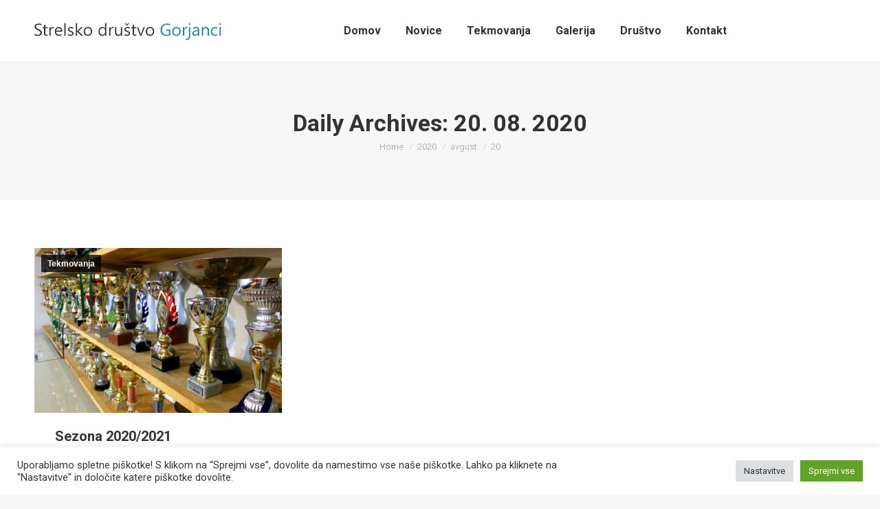

--- FILE ---
content_type: text/html; charset=UTF-8
request_url: https://sd-gorjanci.com/2020/08/20/
body_size: 96350
content:
<!DOCTYPE html>
<!--[if !(IE 6) | !(IE 7) | !(IE 8)  ]><!-->
<html lang="sl-SI" class="no-js">
<!--<![endif]-->
<head>
	<meta charset="UTF-8" />
		<meta name="viewport" content="width=device-width, initial-scale=1, maximum-scale=1, user-scalable=0">
	    <meta name="theme-color" content="1"/>	<link rel="profile" href="http://gmpg.org/xfn/11" />
            <script type="text/javascript">
            if (/Android|webOS|iPhone|iPad|iPod|BlackBerry|IEMobile|Opera Mini/i.test(navigator.userAgent)) {
                var originalAddEventListener = EventTarget.prototype.addEventListener,
                    oldWidth = window.innerWidth;

                EventTarget.prototype.addEventListener = function (eventName, eventHandler, useCapture) {
                    if (eventName === "resize") {
                        originalAddEventListener.call(this, eventName, function (event) {
                            if (oldWidth === window.innerWidth) {
                                return;
                            }
                            else if (oldWidth !== window.innerWidth) {
                                oldWidth = window.innerWidth;
                            }
                            if (eventHandler.handleEvent) {
                                eventHandler.handleEvent.call(this, event);
                            }
                            else {
                                eventHandler.call(this, event);
                            };
                        }, useCapture);
                    }
                    else {
                        originalAddEventListener.call(this, eventName, eventHandler, useCapture);
                    };
                };
            };
        </script>
		<title>20. 08. 2020 &#8211; Strelsko društvo Gorjanci</title>
<meta name='robots' content='max-image-preview:large' />
<link rel='dns-prefetch' href='//maps.googleapis.com' />
<link rel='dns-prefetch' href='//fonts.googleapis.com' />
<link rel="alternate" type="application/rss+xml" title="Strelsko društvo Gorjanci &raquo; Vir" href="https://sd-gorjanci.com/feed/" />
<link rel="alternate" type="application/rss+xml" title="Strelsko društvo Gorjanci &raquo; Vir komentarjev" href="https://sd-gorjanci.com/comments/feed/" />
		<!-- This site uses the Google Analytics by MonsterInsights plugin v8.11.0 - Using Analytics tracking - https://www.monsterinsights.com/ -->
							<script
				src="//www.googletagmanager.com/gtag/js?id=UA-21809478-4"  data-cfasync="false" data-wpfc-render="false" type="text/javascript" async></script>
			<script data-cfasync="false" data-wpfc-render="false" type="text/plain" data-cli-class="cli-blocker-script"  data-cli-script-type="analytics" data-cli-block="true"  data-cli-element-position="head">
				var mi_version = '8.11.0';
				var mi_track_user = true;
				var mi_no_track_reason = '';
				
								var disableStrs = [
															'ga-disable-UA-21809478-4',
									];

				/* Function to detect opted out users */
				function __gtagTrackerIsOptedOut() {
					for (var index = 0; index < disableStrs.length; index++) {
						if (document.cookie.indexOf(disableStrs[index] + '=true') > -1) {
							return true;
						}
					}

					return false;
				}

				/* Disable tracking if the opt-out cookie exists. */
				if (__gtagTrackerIsOptedOut()) {
					for (var index = 0; index < disableStrs.length; index++) {
						window[disableStrs[index]] = true;
					}
				}

				/* Opt-out function */
				function __gtagTrackerOptout() {
					for (var index = 0; index < disableStrs.length; index++) {
						document.cookie = disableStrs[index] + '=true; expires=Thu, 31 Dec 2099 23:59:59 UTC; path=/';
						window[disableStrs[index]] = true;
					}
				}

				if ('undefined' === typeof gaOptout) {
					function gaOptout() {
						__gtagTrackerOptout();
					}
				}
								window.dataLayer = window.dataLayer || [];

				window.MonsterInsightsDualTracker = {
					helpers: {},
					trackers: {},
				};
				if (mi_track_user) {
					function __gtagDataLayer() {
						dataLayer.push(arguments);
					}

					function __gtagTracker(type, name, parameters) {
						if (!parameters) {
							parameters = {};
						}

						if (parameters.send_to) {
							__gtagDataLayer.apply(null, arguments);
							return;
						}

						if (type === 'event') {
							
														parameters.send_to = monsterinsights_frontend.ua;
							__gtagDataLayer(type, name, parameters);
													} else {
							__gtagDataLayer.apply(null, arguments);
						}
					}

					__gtagTracker('js', new Date());
					__gtagTracker('set', {
						'developer_id.dZGIzZG': true,
											});
															__gtagTracker('config', 'UA-21809478-4', {"forceSSL":"true","link_attribution":"true"} );
										window.gtag = __gtagTracker;										(function () {
						/* https://developers.google.com/analytics/devguides/collection/analyticsjs/ */
						/* ga and __gaTracker compatibility shim. */
						var noopfn = function () {
							return null;
						};
						var newtracker = function () {
							return new Tracker();
						};
						var Tracker = function () {
							return null;
						};
						var p = Tracker.prototype;
						p.get = noopfn;
						p.set = noopfn;
						p.send = function () {
							var args = Array.prototype.slice.call(arguments);
							args.unshift('send');
							__gaTracker.apply(null, args);
						};
						var __gaTracker = function () {
							var len = arguments.length;
							if (len === 0) {
								return;
							}
							var f = arguments[len - 1];
							if (typeof f !== 'object' || f === null || typeof f.hitCallback !== 'function') {
								if ('send' === arguments[0]) {
									var hitConverted, hitObject = false, action;
									if ('event' === arguments[1]) {
										if ('undefined' !== typeof arguments[3]) {
											hitObject = {
												'eventAction': arguments[3],
												'eventCategory': arguments[2],
												'eventLabel': arguments[4],
												'value': arguments[5] ? arguments[5] : 1,
											}
										}
									}
									if ('pageview' === arguments[1]) {
										if ('undefined' !== typeof arguments[2]) {
											hitObject = {
												'eventAction': 'page_view',
												'page_path': arguments[2],
											}
										}
									}
									if (typeof arguments[2] === 'object') {
										hitObject = arguments[2];
									}
									if (typeof arguments[5] === 'object') {
										Object.assign(hitObject, arguments[5]);
									}
									if ('undefined' !== typeof arguments[1].hitType) {
										hitObject = arguments[1];
										if ('pageview' === hitObject.hitType) {
											hitObject.eventAction = 'page_view';
										}
									}
									if (hitObject) {
										action = 'timing' === arguments[1].hitType ? 'timing_complete' : hitObject.eventAction;
										hitConverted = mapArgs(hitObject);
										__gtagTracker('event', action, hitConverted);
									}
								}
								return;
							}

							function mapArgs(args) {
								var arg, hit = {};
								var gaMap = {
									'eventCategory': 'event_category',
									'eventAction': 'event_action',
									'eventLabel': 'event_label',
									'eventValue': 'event_value',
									'nonInteraction': 'non_interaction',
									'timingCategory': 'event_category',
									'timingVar': 'name',
									'timingValue': 'value',
									'timingLabel': 'event_label',
									'page': 'page_path',
									'location': 'page_location',
									'title': 'page_title',
								};
								for (arg in args) {
																		if (!(!args.hasOwnProperty(arg) || !gaMap.hasOwnProperty(arg))) {
										hit[gaMap[arg]] = args[arg];
									} else {
										hit[arg] = args[arg];
									}
								}
								return hit;
							}

							try {
								f.hitCallback();
							} catch (ex) {
							}
						};
						__gaTracker.create = newtracker;
						__gaTracker.getByName = newtracker;
						__gaTracker.getAll = function () {
							return [];
						};
						__gaTracker.remove = noopfn;
						__gaTracker.loaded = true;
						window['__gaTracker'] = __gaTracker;
					})();
									} else {
										console.log("");
					(function () {
						function __gtagTracker() {
							return null;
						}

						window['__gtagTracker'] = __gtagTracker;
						window['gtag'] = __gtagTracker;
					})();
									}
			</script>
				<!-- / Google Analytics by MonsterInsights -->
		<script type="text/javascript">
window._wpemojiSettings = {"baseUrl":"https:\/\/s.w.org\/images\/core\/emoji\/14.0.0\/72x72\/","ext":".png","svgUrl":"https:\/\/s.w.org\/images\/core\/emoji\/14.0.0\/svg\/","svgExt":".svg","source":{"concatemoji":"https:\/\/sd-gorjanci.com\/wp-includes\/js\/wp-emoji-release.min.js?ver=6.1.9"}};
/*! This file is auto-generated */
!function(e,a,t){var n,r,o,i=a.createElement("canvas"),p=i.getContext&&i.getContext("2d");function s(e,t){var a=String.fromCharCode,e=(p.clearRect(0,0,i.width,i.height),p.fillText(a.apply(this,e),0,0),i.toDataURL());return p.clearRect(0,0,i.width,i.height),p.fillText(a.apply(this,t),0,0),e===i.toDataURL()}function c(e){var t=a.createElement("script");t.src=e,t.defer=t.type="text/javascript",a.getElementsByTagName("head")[0].appendChild(t)}for(o=Array("flag","emoji"),t.supports={everything:!0,everythingExceptFlag:!0},r=0;r<o.length;r++)t.supports[o[r]]=function(e){if(p&&p.fillText)switch(p.textBaseline="top",p.font="600 32px Arial",e){case"flag":return s([127987,65039,8205,9895,65039],[127987,65039,8203,9895,65039])?!1:!s([55356,56826,55356,56819],[55356,56826,8203,55356,56819])&&!s([55356,57332,56128,56423,56128,56418,56128,56421,56128,56430,56128,56423,56128,56447],[55356,57332,8203,56128,56423,8203,56128,56418,8203,56128,56421,8203,56128,56430,8203,56128,56423,8203,56128,56447]);case"emoji":return!s([129777,127995,8205,129778,127999],[129777,127995,8203,129778,127999])}return!1}(o[r]),t.supports.everything=t.supports.everything&&t.supports[o[r]],"flag"!==o[r]&&(t.supports.everythingExceptFlag=t.supports.everythingExceptFlag&&t.supports[o[r]]);t.supports.everythingExceptFlag=t.supports.everythingExceptFlag&&!t.supports.flag,t.DOMReady=!1,t.readyCallback=function(){t.DOMReady=!0},t.supports.everything||(n=function(){t.readyCallback()},a.addEventListener?(a.addEventListener("DOMContentLoaded",n,!1),e.addEventListener("load",n,!1)):(e.attachEvent("onload",n),a.attachEvent("onreadystatechange",function(){"complete"===a.readyState&&t.readyCallback()})),(e=t.source||{}).concatemoji?c(e.concatemoji):e.wpemoji&&e.twemoji&&(c(e.twemoji),c(e.wpemoji)))}(window,document,window._wpemojiSettings);
</script>
<style type="text/css">
img.wp-smiley,
img.emoji {
	display: inline !important;
	border: none !important;
	box-shadow: none !important;
	height: 1em !important;
	width: 1em !important;
	margin: 0 0.07em !important;
	vertical-align: -0.1em !important;
	background: none !important;
	padding: 0 !important;
}
</style>
	<link rel='stylesheet' id='wp-block-library-css' href='https://sd-gorjanci.com/wp-includes/css/dist/block-library/style.min.css?ver=6.1.9' type='text/css' media='all' />
<style id='wp-block-library-theme-inline-css' type='text/css'>
.wp-block-audio figcaption{color:#555;font-size:13px;text-align:center}.is-dark-theme .wp-block-audio figcaption{color:hsla(0,0%,100%,.65)}.wp-block-audio{margin:0 0 1em}.wp-block-code{border:1px solid #ccc;border-radius:4px;font-family:Menlo,Consolas,monaco,monospace;padding:.8em 1em}.wp-block-embed figcaption{color:#555;font-size:13px;text-align:center}.is-dark-theme .wp-block-embed figcaption{color:hsla(0,0%,100%,.65)}.wp-block-embed{margin:0 0 1em}.blocks-gallery-caption{color:#555;font-size:13px;text-align:center}.is-dark-theme .blocks-gallery-caption{color:hsla(0,0%,100%,.65)}.wp-block-image figcaption{color:#555;font-size:13px;text-align:center}.is-dark-theme .wp-block-image figcaption{color:hsla(0,0%,100%,.65)}.wp-block-image{margin:0 0 1em}.wp-block-pullquote{border-top:4px solid;border-bottom:4px solid;margin-bottom:1.75em;color:currentColor}.wp-block-pullquote__citation,.wp-block-pullquote cite,.wp-block-pullquote footer{color:currentColor;text-transform:uppercase;font-size:.8125em;font-style:normal}.wp-block-quote{border-left:.25em solid;margin:0 0 1.75em;padding-left:1em}.wp-block-quote cite,.wp-block-quote footer{color:currentColor;font-size:.8125em;position:relative;font-style:normal}.wp-block-quote.has-text-align-right{border-left:none;border-right:.25em solid;padding-left:0;padding-right:1em}.wp-block-quote.has-text-align-center{border:none;padding-left:0}.wp-block-quote.is-large,.wp-block-quote.is-style-large,.wp-block-quote.is-style-plain{border:none}.wp-block-search .wp-block-search__label{font-weight:700}.wp-block-search__button{border:1px solid #ccc;padding:.375em .625em}:where(.wp-block-group.has-background){padding:1.25em 2.375em}.wp-block-separator.has-css-opacity{opacity:.4}.wp-block-separator{border:none;border-bottom:2px solid;margin-left:auto;margin-right:auto}.wp-block-separator.has-alpha-channel-opacity{opacity:1}.wp-block-separator:not(.is-style-wide):not(.is-style-dots){width:100px}.wp-block-separator.has-background:not(.is-style-dots){border-bottom:none;height:1px}.wp-block-separator.has-background:not(.is-style-wide):not(.is-style-dots){height:2px}.wp-block-table{margin:"0 0 1em 0"}.wp-block-table thead{border-bottom:3px solid}.wp-block-table tfoot{border-top:3px solid}.wp-block-table td,.wp-block-table th{word-break:normal}.wp-block-table figcaption{color:#555;font-size:13px;text-align:center}.is-dark-theme .wp-block-table figcaption{color:hsla(0,0%,100%,.65)}.wp-block-video figcaption{color:#555;font-size:13px;text-align:center}.is-dark-theme .wp-block-video figcaption{color:hsla(0,0%,100%,.65)}.wp-block-video{margin:0 0 1em}.wp-block-template-part.has-background{padding:1.25em 2.375em;margin-top:0;margin-bottom:0}
</style>
<link rel='stylesheet' id='classic-theme-styles-css' href='https://sd-gorjanci.com/wp-includes/css/classic-themes.min.css?ver=1' type='text/css' media='all' />
<style id='global-styles-inline-css' type='text/css'>
body{--wp--preset--color--black: #000000;--wp--preset--color--cyan-bluish-gray: #abb8c3;--wp--preset--color--white: #FFF;--wp--preset--color--pale-pink: #f78da7;--wp--preset--color--vivid-red: #cf2e2e;--wp--preset--color--luminous-vivid-orange: #ff6900;--wp--preset--color--luminous-vivid-amber: #fcb900;--wp--preset--color--light-green-cyan: #7bdcb5;--wp--preset--color--vivid-green-cyan: #00d084;--wp--preset--color--pale-cyan-blue: #8ed1fc;--wp--preset--color--vivid-cyan-blue: #0693e3;--wp--preset--color--vivid-purple: #9b51e0;--wp--preset--color--accent: #1ebbf0;--wp--preset--color--dark-gray: #111;--wp--preset--color--light-gray: #767676;--wp--preset--gradient--vivid-cyan-blue-to-vivid-purple: linear-gradient(135deg,rgba(6,147,227,1) 0%,rgb(155,81,224) 100%);--wp--preset--gradient--light-green-cyan-to-vivid-green-cyan: linear-gradient(135deg,rgb(122,220,180) 0%,rgb(0,208,130) 100%);--wp--preset--gradient--luminous-vivid-amber-to-luminous-vivid-orange: linear-gradient(135deg,rgba(252,185,0,1) 0%,rgba(255,105,0,1) 100%);--wp--preset--gradient--luminous-vivid-orange-to-vivid-red: linear-gradient(135deg,rgba(255,105,0,1) 0%,rgb(207,46,46) 100%);--wp--preset--gradient--very-light-gray-to-cyan-bluish-gray: linear-gradient(135deg,rgb(238,238,238) 0%,rgb(169,184,195) 100%);--wp--preset--gradient--cool-to-warm-spectrum: linear-gradient(135deg,rgb(74,234,220) 0%,rgb(151,120,209) 20%,rgb(207,42,186) 40%,rgb(238,44,130) 60%,rgb(251,105,98) 80%,rgb(254,248,76) 100%);--wp--preset--gradient--blush-light-purple: linear-gradient(135deg,rgb(255,206,236) 0%,rgb(152,150,240) 100%);--wp--preset--gradient--blush-bordeaux: linear-gradient(135deg,rgb(254,205,165) 0%,rgb(254,45,45) 50%,rgb(107,0,62) 100%);--wp--preset--gradient--luminous-dusk: linear-gradient(135deg,rgb(255,203,112) 0%,rgb(199,81,192) 50%,rgb(65,88,208) 100%);--wp--preset--gradient--pale-ocean: linear-gradient(135deg,rgb(255,245,203) 0%,rgb(182,227,212) 50%,rgb(51,167,181) 100%);--wp--preset--gradient--electric-grass: linear-gradient(135deg,rgb(202,248,128) 0%,rgb(113,206,126) 100%);--wp--preset--gradient--midnight: linear-gradient(135deg,rgb(2,3,129) 0%,rgb(40,116,252) 100%);--wp--preset--duotone--dark-grayscale: url('#wp-duotone-dark-grayscale');--wp--preset--duotone--grayscale: url('#wp-duotone-grayscale');--wp--preset--duotone--purple-yellow: url('#wp-duotone-purple-yellow');--wp--preset--duotone--blue-red: url('#wp-duotone-blue-red');--wp--preset--duotone--midnight: url('#wp-duotone-midnight');--wp--preset--duotone--magenta-yellow: url('#wp-duotone-magenta-yellow');--wp--preset--duotone--purple-green: url('#wp-duotone-purple-green');--wp--preset--duotone--blue-orange: url('#wp-duotone-blue-orange');--wp--preset--font-size--small: 13px;--wp--preset--font-size--medium: 20px;--wp--preset--font-size--large: 36px;--wp--preset--font-size--x-large: 42px;--wp--preset--spacing--20: 0.44rem;--wp--preset--spacing--30: 0.67rem;--wp--preset--spacing--40: 1rem;--wp--preset--spacing--50: 1.5rem;--wp--preset--spacing--60: 2.25rem;--wp--preset--spacing--70: 3.38rem;--wp--preset--spacing--80: 5.06rem;}:where(.is-layout-flex){gap: 0.5em;}body .is-layout-flow > .alignleft{float: left;margin-inline-start: 0;margin-inline-end: 2em;}body .is-layout-flow > .alignright{float: right;margin-inline-start: 2em;margin-inline-end: 0;}body .is-layout-flow > .aligncenter{margin-left: auto !important;margin-right: auto !important;}body .is-layout-constrained > .alignleft{float: left;margin-inline-start: 0;margin-inline-end: 2em;}body .is-layout-constrained > .alignright{float: right;margin-inline-start: 2em;margin-inline-end: 0;}body .is-layout-constrained > .aligncenter{margin-left: auto !important;margin-right: auto !important;}body .is-layout-constrained > :where(:not(.alignleft):not(.alignright):not(.alignfull)){max-width: var(--wp--style--global--content-size);margin-left: auto !important;margin-right: auto !important;}body .is-layout-constrained > .alignwide{max-width: var(--wp--style--global--wide-size);}body .is-layout-flex{display: flex;}body .is-layout-flex{flex-wrap: wrap;align-items: center;}body .is-layout-flex > *{margin: 0;}:where(.wp-block-columns.is-layout-flex){gap: 2em;}.has-black-color{color: var(--wp--preset--color--black) !important;}.has-cyan-bluish-gray-color{color: var(--wp--preset--color--cyan-bluish-gray) !important;}.has-white-color{color: var(--wp--preset--color--white) !important;}.has-pale-pink-color{color: var(--wp--preset--color--pale-pink) !important;}.has-vivid-red-color{color: var(--wp--preset--color--vivid-red) !important;}.has-luminous-vivid-orange-color{color: var(--wp--preset--color--luminous-vivid-orange) !important;}.has-luminous-vivid-amber-color{color: var(--wp--preset--color--luminous-vivid-amber) !important;}.has-light-green-cyan-color{color: var(--wp--preset--color--light-green-cyan) !important;}.has-vivid-green-cyan-color{color: var(--wp--preset--color--vivid-green-cyan) !important;}.has-pale-cyan-blue-color{color: var(--wp--preset--color--pale-cyan-blue) !important;}.has-vivid-cyan-blue-color{color: var(--wp--preset--color--vivid-cyan-blue) !important;}.has-vivid-purple-color{color: var(--wp--preset--color--vivid-purple) !important;}.has-black-background-color{background-color: var(--wp--preset--color--black) !important;}.has-cyan-bluish-gray-background-color{background-color: var(--wp--preset--color--cyan-bluish-gray) !important;}.has-white-background-color{background-color: var(--wp--preset--color--white) !important;}.has-pale-pink-background-color{background-color: var(--wp--preset--color--pale-pink) !important;}.has-vivid-red-background-color{background-color: var(--wp--preset--color--vivid-red) !important;}.has-luminous-vivid-orange-background-color{background-color: var(--wp--preset--color--luminous-vivid-orange) !important;}.has-luminous-vivid-amber-background-color{background-color: var(--wp--preset--color--luminous-vivid-amber) !important;}.has-light-green-cyan-background-color{background-color: var(--wp--preset--color--light-green-cyan) !important;}.has-vivid-green-cyan-background-color{background-color: var(--wp--preset--color--vivid-green-cyan) !important;}.has-pale-cyan-blue-background-color{background-color: var(--wp--preset--color--pale-cyan-blue) !important;}.has-vivid-cyan-blue-background-color{background-color: var(--wp--preset--color--vivid-cyan-blue) !important;}.has-vivid-purple-background-color{background-color: var(--wp--preset--color--vivid-purple) !important;}.has-black-border-color{border-color: var(--wp--preset--color--black) !important;}.has-cyan-bluish-gray-border-color{border-color: var(--wp--preset--color--cyan-bluish-gray) !important;}.has-white-border-color{border-color: var(--wp--preset--color--white) !important;}.has-pale-pink-border-color{border-color: var(--wp--preset--color--pale-pink) !important;}.has-vivid-red-border-color{border-color: var(--wp--preset--color--vivid-red) !important;}.has-luminous-vivid-orange-border-color{border-color: var(--wp--preset--color--luminous-vivid-orange) !important;}.has-luminous-vivid-amber-border-color{border-color: var(--wp--preset--color--luminous-vivid-amber) !important;}.has-light-green-cyan-border-color{border-color: var(--wp--preset--color--light-green-cyan) !important;}.has-vivid-green-cyan-border-color{border-color: var(--wp--preset--color--vivid-green-cyan) !important;}.has-pale-cyan-blue-border-color{border-color: var(--wp--preset--color--pale-cyan-blue) !important;}.has-vivid-cyan-blue-border-color{border-color: var(--wp--preset--color--vivid-cyan-blue) !important;}.has-vivid-purple-border-color{border-color: var(--wp--preset--color--vivid-purple) !important;}.has-vivid-cyan-blue-to-vivid-purple-gradient-background{background: var(--wp--preset--gradient--vivid-cyan-blue-to-vivid-purple) !important;}.has-light-green-cyan-to-vivid-green-cyan-gradient-background{background: var(--wp--preset--gradient--light-green-cyan-to-vivid-green-cyan) !important;}.has-luminous-vivid-amber-to-luminous-vivid-orange-gradient-background{background: var(--wp--preset--gradient--luminous-vivid-amber-to-luminous-vivid-orange) !important;}.has-luminous-vivid-orange-to-vivid-red-gradient-background{background: var(--wp--preset--gradient--luminous-vivid-orange-to-vivid-red) !important;}.has-very-light-gray-to-cyan-bluish-gray-gradient-background{background: var(--wp--preset--gradient--very-light-gray-to-cyan-bluish-gray) !important;}.has-cool-to-warm-spectrum-gradient-background{background: var(--wp--preset--gradient--cool-to-warm-spectrum) !important;}.has-blush-light-purple-gradient-background{background: var(--wp--preset--gradient--blush-light-purple) !important;}.has-blush-bordeaux-gradient-background{background: var(--wp--preset--gradient--blush-bordeaux) !important;}.has-luminous-dusk-gradient-background{background: var(--wp--preset--gradient--luminous-dusk) !important;}.has-pale-ocean-gradient-background{background: var(--wp--preset--gradient--pale-ocean) !important;}.has-electric-grass-gradient-background{background: var(--wp--preset--gradient--electric-grass) !important;}.has-midnight-gradient-background{background: var(--wp--preset--gradient--midnight) !important;}.has-small-font-size{font-size: var(--wp--preset--font-size--small) !important;}.has-medium-font-size{font-size: var(--wp--preset--font-size--medium) !important;}.has-large-font-size{font-size: var(--wp--preset--font-size--large) !important;}.has-x-large-font-size{font-size: var(--wp--preset--font-size--x-large) !important;}
.wp-block-navigation a:where(:not(.wp-element-button)){color: inherit;}
:where(.wp-block-columns.is-layout-flex){gap: 2em;}
.wp-block-pullquote{font-size: 1.5em;line-height: 1.6;}
</style>
<link rel='stylesheet' id='cookie-law-info-css' href='https://sd-gorjanci.com/wp-content/plugins/cookie-law-info/legacy/public/css/cookie-law-info-public.css?ver=3.0.7' type='text/css' media='all' />
<link rel='stylesheet' id='cookie-law-info-gdpr-css' href='https://sd-gorjanci.com/wp-content/plugins/cookie-law-info/legacy/public/css/cookie-law-info-gdpr.css?ver=3.0.7' type='text/css' media='all' />
<link rel='stylesheet' id='rs-plugin-settings-css' href='https://sd-gorjanci.com/wp-content/plugins/revslider/public/assets/css/settings.css?ver=5.4.8.1' type='text/css' media='all' />
<style id='rs-plugin-settings-inline-css' type='text/css'>
#rs-demo-id {}
</style>
<link rel='stylesheet' id='the7-Defaults-css' href='https://sd-gorjanci.com/wp-content/uploads/smile_fonts/Defaults/Defaults.css?ver=6.1.9' type='text/css' media='all' />
<link rel='stylesheet' id='the7-icomoon-material-24x24-css' href='https://sd-gorjanci.com/wp-content/uploads/smile_fonts/icomoon-material-24x24/icomoon-material-24x24.css?ver=6.1.9' type='text/css' media='all' />
<link rel='stylesheet' id='the7-icomoon-icomoonfree-16x16-css' href='https://sd-gorjanci.com/wp-content/uploads/smile_fonts/icomoon-icomoonfree-16x16/icomoon-icomoonfree-16x16.css?ver=6.1.9' type='text/css' media='all' />
<link rel='stylesheet' id='the7-icomoon-elegent-line-icons-32x32-css' href='https://sd-gorjanci.com/wp-content/uploads/smile_fonts/icomoon-elegent-line-icons-32x32/icomoon-elegent-line-icons-32x32.css?ver=6.1.9' type='text/css' media='all' />
<link rel='stylesheet' id='the7-icomoon-numbers-32x32-css' href='https://sd-gorjanci.com/wp-content/uploads/smile_fonts/icomoon-numbers-32x32/icomoon-numbers-32x32.css?ver=6.1.9' type='text/css' media='all' />
<link rel='stylesheet' id='the7-icomoon-pixeden-stroke-32x32-css' href='https://sd-gorjanci.com/wp-content/uploads/smile_fonts/icomoon-pixeden-stroke-32x32/icomoon-pixeden-stroke-32x32.css?ver=6.1.9' type='text/css' media='all' />
<link rel='stylesheet' id='js_composer_front-css' href='//sd-gorjanci.com/wp-content/uploads/js_composer/js_composer_front_custom.css?ver=5.6' type='text/css' media='all' />
<link rel='stylesheet' id='dt-web-fonts-css' href='//fonts.googleapis.com/css?family=Roboto%3A400%2C600%2C700&#038;ver=7.3.3' type='text/css' media='all' />
<link rel='stylesheet' id='dt-main-css' href='https://sd-gorjanci.com/wp-content/themes/dt-the7/css/main.min.css?ver=7.3.3' type='text/css' media='all' />
<style id='dt-main-inline-css' type='text/css'>
body #load {
  display: block;
  height: 100%;
  overflow: hidden;
  position: fixed;
  width: 100%;
  z-index: 9901;
  opacity: 1;
  visibility: visible;
  -webkit-transition: all .35s ease-out;
  transition: all .35s ease-out;
}
.load-wrap {
  width: 100%;
  height: 100%;
  background-position: center center;
  background-repeat: no-repeat;
  text-align: center;
}
.load-wrap > svg {
  position: absolute;
  top: 50%;
  left: 50%;
  -ms-transform: translate(-50%,-50%);
  -webkit-transform: translate(-50%,-50%);
  transform: translate(-50%,-50%);
}
#load {
  background-color: #ffffff;
}
.uil-default rect:not(.bk) {
  fill: rgba(51,51,51,0.25);
}
.uil-ring > path {
  fill: rgba(51,51,51,0.25);
}
.ring-loader .circle {
  fill: rgba(51,51,51,0.25);
}
.ring-loader .moving-circle {
  fill: #333333;
}
.uil-hourglass .glass {
  stroke: #333333;
}
.uil-hourglass .sand {
  fill: rgba(51,51,51,0.25);
}
.spinner-loader .load-wrap {
  background-image: url("data:image/svg+xml,%3Csvg width='75px' height='75px' xmlns='http://www.w3.org/2000/svg' viewBox='0 0 100 100' preserveAspectRatio='xMidYMid' class='uil-default'%3E%3Crect x='0' y='0' width='100' height='100' fill='none' class='bk'%3E%3C/rect%3E%3Crect  x='46.5' y='40' width='7' height='20' rx='5' ry='5' fill='rgba%2851%2C51%2C51%2C0.25%29' transform='rotate(0 50 50) translate(0 -30)'%3E  %3Canimate attributeName='opacity' from='1' to='0' dur='1s' begin='0s' repeatCount='indefinite'/%3E%3C/rect%3E%3Crect  x='46.5' y='40' width='7' height='20' rx='5' ry='5' fill='rgba%2851%2C51%2C51%2C0.25%29' transform='rotate(30 50 50) translate(0 -30)'%3E  %3Canimate attributeName='opacity' from='1' to='0' dur='1s' begin='0.08333333333333333s' repeatCount='indefinite'/%3E%3C/rect%3E%3Crect  x='46.5' y='40' width='7' height='20' rx='5' ry='5' fill='rgba%2851%2C51%2C51%2C0.25%29' transform='rotate(60 50 50) translate(0 -30)'%3E  %3Canimate attributeName='opacity' from='1' to='0' dur='1s' begin='0.16666666666666666s' repeatCount='indefinite'/%3E%3C/rect%3E%3Crect  x='46.5' y='40' width='7' height='20' rx='5' ry='5' fill='rgba%2851%2C51%2C51%2C0.25%29' transform='rotate(90 50 50) translate(0 -30)'%3E  %3Canimate attributeName='opacity' from='1' to='0' dur='1s' begin='0.25s' repeatCount='indefinite'/%3E%3C/rect%3E%3Crect  x='46.5' y='40' width='7' height='20' rx='5' ry='5' fill='rgba%2851%2C51%2C51%2C0.25%29' transform='rotate(120 50 50) translate(0 -30)'%3E  %3Canimate attributeName='opacity' from='1' to='0' dur='1s' begin='0.3333333333333333s' repeatCount='indefinite'/%3E%3C/rect%3E%3Crect  x='46.5' y='40' width='7' height='20' rx='5' ry='5' fill='rgba%2851%2C51%2C51%2C0.25%29' transform='rotate(150 50 50) translate(0 -30)'%3E  %3Canimate attributeName='opacity' from='1' to='0' dur='1s' begin='0.4166666666666667s' repeatCount='indefinite'/%3E%3C/rect%3E%3Crect  x='46.5' y='40' width='7' height='20' rx='5' ry='5' fill='rgba%2851%2C51%2C51%2C0.25%29' transform='rotate(180 50 50) translate(0 -30)'%3E  %3Canimate attributeName='opacity' from='1' to='0' dur='1s' begin='0.5s' repeatCount='indefinite'/%3E%3C/rect%3E%3Crect  x='46.5' y='40' width='7' height='20' rx='5' ry='5' fill='rgba%2851%2C51%2C51%2C0.25%29' transform='rotate(210 50 50) translate(0 -30)'%3E  %3Canimate attributeName='opacity' from='1' to='0' dur='1s' begin='0.5833333333333334s' repeatCount='indefinite'/%3E%3C/rect%3E%3Crect  x='46.5' y='40' width='7' height='20' rx='5' ry='5' fill='rgba%2851%2C51%2C51%2C0.25%29' transform='rotate(240 50 50) translate(0 -30)'%3E  %3Canimate attributeName='opacity' from='1' to='0' dur='1s' begin='0.6666666666666666s' repeatCount='indefinite'/%3E%3C/rect%3E%3Crect  x='46.5' y='40' width='7' height='20' rx='5' ry='5' fill='rgba%2851%2C51%2C51%2C0.25%29' transform='rotate(270 50 50) translate(0 -30)'%3E  %3Canimate attributeName='opacity' from='1' to='0' dur='1s' begin='0.75s' repeatCount='indefinite'/%3E%3C/rect%3E%3Crect  x='46.5' y='40' width='7' height='20' rx='5' ry='5' fill='rgba%2851%2C51%2C51%2C0.25%29' transform='rotate(300 50 50) translate(0 -30)'%3E  %3Canimate attributeName='opacity' from='1' to='0' dur='1s' begin='0.8333333333333334s' repeatCount='indefinite'/%3E%3C/rect%3E%3Crect  x='46.5' y='40' width='7' height='20' rx='5' ry='5' fill='rgba%2851%2C51%2C51%2C0.25%29' transform='rotate(330 50 50) translate(0 -30)'%3E  %3Canimate attributeName='opacity' from='1' to='0' dur='1s' begin='0.9166666666666666s' repeatCount='indefinite'/%3E%3C/rect%3E%3C/svg%3E");
}
.ring-loader .load-wrap {
  background-image: url("data:image/svg+xml,%3Csvg xmlns='http://www.w3.org/2000/svg' viewBox='0 0 32 32' width='72' height='72' fill='rgba%2851%2C51%2C51%2C0.25%29'%3E   %3Cpath opacity='.25' d='M16 0 A16 16 0 0 0 16 32 A16 16 0 0 0 16 0 M16 4 A12 12 0 0 1 16 28 A12 12 0 0 1 16 4'/%3E   %3Cpath d='M16 0 A16 16 0 0 1 32 16 L28 16 A12 12 0 0 0 16 4z'%3E     %3CanimateTransform attributeName='transform' type='rotate' from='0 16 16' to='360 16 16' dur='0.8s' repeatCount='indefinite' /%3E   %3C/path%3E %3C/svg%3E");
}
.hourglass-loader .load-wrap {
  background-image: url("data:image/svg+xml,%3Csvg xmlns='http://www.w3.org/2000/svg' viewBox='0 0 32 32' width='72' height='72' fill='rgba%2851%2C51%2C51%2C0.25%29'%3E   %3Cpath transform='translate(2)' d='M0 12 V20 H4 V12z'%3E      %3Canimate attributeName='d' values='M0 12 V20 H4 V12z; M0 4 V28 H4 V4z; M0 12 V20 H4 V12z; M0 12 V20 H4 V12z' dur='1.2s' repeatCount='indefinite' begin='0' keytimes='0;.2;.5;1' keySplines='0.2 0.2 0.4 0.8;0.2 0.6 0.4 0.8;0.2 0.8 0.4 0.8' calcMode='spline'  /%3E   %3C/path%3E   %3Cpath transform='translate(8)' d='M0 12 V20 H4 V12z'%3E     %3Canimate attributeName='d' values='M0 12 V20 H4 V12z; M0 4 V28 H4 V4z; M0 12 V20 H4 V12z; M0 12 V20 H4 V12z' dur='1.2s' repeatCount='indefinite' begin='0.2' keytimes='0;.2;.5;1' keySplines='0.2 0.2 0.4 0.8;0.2 0.6 0.4 0.8;0.2 0.8 0.4 0.8' calcMode='spline'  /%3E   %3C/path%3E   %3Cpath transform='translate(14)' d='M0 12 V20 H4 V12z'%3E     %3Canimate attributeName='d' values='M0 12 V20 H4 V12z; M0 4 V28 H4 V4z; M0 12 V20 H4 V12z; M0 12 V20 H4 V12z' dur='1.2s' repeatCount='indefinite' begin='0.4' keytimes='0;.2;.5;1' keySplines='0.2 0.2 0.4 0.8;0.2 0.6 0.4 0.8;0.2 0.8 0.4 0.8' calcMode='spline' /%3E   %3C/path%3E   %3Cpath transform='translate(20)' d='M0 12 V20 H4 V12z'%3E     %3Canimate attributeName='d' values='M0 12 V20 H4 V12z; M0 4 V28 H4 V4z; M0 12 V20 H4 V12z; M0 12 V20 H4 V12z' dur='1.2s' repeatCount='indefinite' begin='0.6' keytimes='0;.2;.5;1' keySplines='0.2 0.2 0.4 0.8;0.2 0.6 0.4 0.8;0.2 0.8 0.4 0.8' calcMode='spline' /%3E   %3C/path%3E   %3Cpath transform='translate(26)' d='M0 12 V20 H4 V12z'%3E     %3Canimate attributeName='d' values='M0 12 V20 H4 V12z; M0 4 V28 H4 V4z; M0 12 V20 H4 V12z; M0 12 V20 H4 V12z' dur='1.2s' repeatCount='indefinite' begin='0.8' keytimes='0;.2;.5;1' keySplines='0.2 0.2 0.4 0.8;0.2 0.6 0.4 0.8;0.2 0.8 0.4 0.8' calcMode='spline' /%3E   %3C/path%3E %3C/svg%3E");
}

</style>
<link rel='stylesheet' id='dt-awsome-fonts-back-css' href='https://sd-gorjanci.com/wp-content/themes/dt-the7/fonts/FontAwesome/back-compat.min.css?ver=7.3.3' type='text/css' media='all' />
<link rel='stylesheet' id='dt-awsome-fonts-css' href='https://sd-gorjanci.com/wp-content/themes/dt-the7/fonts/FontAwesome/css/all.min.css?ver=7.3.3' type='text/css' media='all' />
<link rel='stylesheet' id='dt-fontello-css' href='https://sd-gorjanci.com/wp-content/themes/dt-the7/fonts/fontello/css/fontello.min.css?ver=7.3.3' type='text/css' media='all' />
<link rel='stylesheet' id='the7pt-static-css' href='https://sd-gorjanci.com/wp-content/plugins/dt-the7-core/assets/css/post-type.min.css?ver=7.3.3' type='text/css' media='all' />
<link rel='stylesheet' id='dt-custom-css' href='https://sd-gorjanci.com/wp-content/uploads/the7-css/custom.css?ver=fb10e7bc0aaa' type='text/css' media='all' />
<link rel='stylesheet' id='dt-media-css' href='https://sd-gorjanci.com/wp-content/uploads/the7-css/media.css?ver=fb10e7bc0aaa' type='text/css' media='all' />
<link rel='stylesheet' id='the7pt.less-css' href='https://sd-gorjanci.com/wp-content/uploads/the7-css/post-type-dynamic.css?ver=fb10e7bc0aaa' type='text/css' media='all' />
<link rel='stylesheet' id='style-css' href='https://sd-gorjanci.com/wp-content/themes/dt-the7/style.css?ver=7.3.3' type='text/css' media='all' />
<link rel='stylesheet' id='ultimate-style-min-css' href='https://sd-gorjanci.com/wp-content/plugins/Ultimate_VC_Addons/assets/min-css/ultimate.min.css?ver=3.19.0.1' type='text/css' media='all' />
<link rel='stylesheet' id='ult-icons-css' href='https://sd-gorjanci.com/wp-content/plugins/Ultimate_VC_Addons/assets/css/icons.css?ver=3.19.0.1' type='text/css' media='all' />
<link rel='stylesheet' id='ultimate-vidcons-css' href='https://sd-gorjanci.com/wp-content/plugins/Ultimate_VC_Addons/assets/fonts/vidcons.css?ver=6.1.9' type='text/css' media='all' />
<link rel='stylesheet' id='ultimate-selected-google-fonts-style-css' href='https://fonts.googleapis.com/css?family=Roboto:normal,700&#038;subset=greek,cyrillic,latin,vietnamese,cyrillic-ext,greek-ext,latin-ext' type='text/css' media='all' />
<script type='text/javascript' src='https://sd-gorjanci.com/wp-includes/js/jquery/jquery.min.js?ver=3.6.1' id='jquery-core-js'></script>
<script type='text/javascript' src='https://sd-gorjanci.com/wp-includes/js/jquery/jquery-migrate.min.js?ver=3.3.2' id='jquery-migrate-js'></script>
<script type="text/plain" data-cli-class="cli-blocker-script"  data-cli-script-type="analytics" data-cli-block="true"  data-cli-element-position="head" src='https://sd-gorjanci.com/wp-content/plugins/google-analytics-for-wordpress/assets/js/frontend-gtag.min.js?ver=8.11.0' id='monsterinsights-frontend-script-js'></script>
<script data-cfasync="false" data-wpfc-render="false" type="text/javascript" id='monsterinsights-frontend-script-js-extra'>/* <![CDATA[ */
var monsterinsights_frontend = {"js_events_tracking":"true","download_extensions":"doc,pdf,ppt,zip,xls,docx,pptx,xlsx","inbound_paths":"[{\"path\":\"\\\/go\\\/\",\"label\":\"affiliate\"},{\"path\":\"\\\/recommend\\\/\",\"label\":\"affiliate\"}]","home_url":"https:\/\/sd-gorjanci.com","hash_tracking":"false","ua":"UA-21809478-4","v4_id":""};/* ]]> */
</script>
<script type='text/javascript' id='cookie-law-info-js-extra'>
/* <![CDATA[ */
var Cli_Data = {"nn_cookie_ids":["cookielawinfo-checkbox-advertisement","_ga","_gid","_gat_gtag_UA_21809478_4"],"cookielist":[],"non_necessary_cookies":{"analytics":["_ga","_gid","_gat_gtag_UA_21809478_4"]},"ccpaEnabled":"","ccpaRegionBased":"","ccpaBarEnabled":"","strictlyEnabled":["necessary","obligatoire"],"ccpaType":"gdpr","js_blocking":"1","custom_integration":"","triggerDomRefresh":"","secure_cookies":""};
var cli_cookiebar_settings = {"animate_speed_hide":"500","animate_speed_show":"500","background":"#FFF","border":"#b1a6a6c2","border_on":"","button_1_button_colour":"#61a229","button_1_button_hover":"#4e8221","button_1_link_colour":"#fff","button_1_as_button":"1","button_1_new_win":"","button_2_button_colour":"#333","button_2_button_hover":"#292929","button_2_link_colour":"#444","button_2_as_button":"","button_2_hidebar":"","button_3_button_colour":"#dedfe0","button_3_button_hover":"#b2b2b3","button_3_link_colour":"#333333","button_3_as_button":"1","button_3_new_win":"","button_4_button_colour":"#dedfe0","button_4_button_hover":"#b2b2b3","button_4_link_colour":"#333333","button_4_as_button":"1","button_7_button_colour":"#61a229","button_7_button_hover":"#4e8221","button_7_link_colour":"#fff","button_7_as_button":"1","button_7_new_win":"","font_family":"inherit","header_fix":"","notify_animate_hide":"1","notify_animate_show":"","notify_div_id":"#cookie-law-info-bar","notify_position_horizontal":"right","notify_position_vertical":"bottom","scroll_close":"","scroll_close_reload":"","accept_close_reload":"","reject_close_reload":"","showagain_tab":"1","showagain_background":"#fff","showagain_border":"#000","showagain_div_id":"#cookie-law-info-again","showagain_x_position":"100px","text":"#333333","show_once_yn":"","show_once":"10000","logging_on":"","as_popup":"","popup_overlay":"1","bar_heading_text":"","cookie_bar_as":"banner","popup_showagain_position":"bottom-right","widget_position":"left"};
var log_object = {"ajax_url":"https:\/\/sd-gorjanci.com\/wp-admin\/admin-ajax.php"};
/* ]]> */
</script>
<script type='text/javascript' src='https://sd-gorjanci.com/wp-content/plugins/cookie-law-info/legacy/public/js/cookie-law-info-public.js?ver=3.0.7' id='cookie-law-info-js'></script>
<script type='text/javascript' src='https://sd-gorjanci.com/wp-content/plugins/revslider/public/assets/js/jquery.themepunch.tools.min.js?ver=5.4.8.1' id='tp-tools-js'></script>
<script type='text/javascript' src='https://sd-gorjanci.com/wp-content/plugins/revslider/public/assets/js/jquery.themepunch.revolution.min.js?ver=5.4.8.1' id='revmin-js'></script>
<script type='text/javascript' id='dt-above-fold-js-extra'>
/* <![CDATA[ */
var dtLocal = {"themeUrl":"https:\/\/sd-gorjanci.com\/wp-content\/themes\/dt-the7","passText":"To view this protected post, enter the password below:","moreButtonText":{"loading":"Loading...","loadMore":"Load more"},"postID":"53411","ajaxurl":"https:\/\/sd-gorjanci.com\/wp-admin\/admin-ajax.php","contactMessages":{"required":"One or more fields have an error. Please check and try again.","terms":"Please accept the privacy policy."},"ajaxNonce":"d9c4b24444","pageData":{"type":"archive","template":"archive","layout":"masonry"},"themeSettings":{"smoothScroll":"off","lazyLoading":false,"accentColor":{"mode":"gradient","color":"135deg|#1ebbf0 30%|#39dfaa 100%"},"desktopHeader":{"height":90},"floatingHeader":{"showAfter":94,"showMenu":true,"height":60,"logo":{"showLogo":true,"html":"<img class=\" preload-me\" src=\"https:\/\/sd-gorjanci.com\/wp-content\/uploads\/2018\/06\/SDLogoInline-1.png\" srcset=\"https:\/\/sd-gorjanci.com\/wp-content\/uploads\/2018\/06\/SDLogoInline-1.png 272w\" width=\"272\" height=\"25\"   sizes=\"272px\" alt=\"Strelsko dru\u0161tvo Gorjanci\" \/>","url":"https:\/\/sd-gorjanci.com\/"}},"mobileHeader":{"firstSwitchPoint":990,"secondSwitchPoint":778,"firstSwitchPointHeight":60,"secondSwitchPointHeight":60},"stickyMobileHeaderFirstSwitch":{"logo":{"html":"<img class=\" preload-me\" src=\"https:\/\/sd-gorjanci.com\/wp-content\/uploads\/2018\/06\/SDLogoInline-1.png\" srcset=\"https:\/\/sd-gorjanci.com\/wp-content\/uploads\/2018\/06\/SDLogoInline-1.png 272w\" width=\"272\" height=\"25\"   sizes=\"272px\" alt=\"Strelsko dru\u0161tvo Gorjanci\" \/>"}},"stickyMobileHeaderSecondSwitch":{"logo":{"html":"<img class=\" preload-me\" src=\"https:\/\/sd-gorjanci.com\/wp-content\/uploads\/2018\/06\/SDLogoInline-1.png\" srcset=\"https:\/\/sd-gorjanci.com\/wp-content\/uploads\/2018\/06\/SDLogoInline-1.png 272w\" width=\"272\" height=\"25\"   sizes=\"272px\" alt=\"Strelsko dru\u0161tvo Gorjanci\" \/>"}},"content":{"textColor":"#85868c","headerColor":"#333333"},"boxedWidth":"1280px","stripes":{"stripe1":{"textColor":"#787d85","headerColor":"#3b3f4a"},"stripe2":{"textColor":"#8b9199","headerColor":"#ffffff"},"stripe3":{"textColor":"#ffffff","headerColor":"#ffffff"}}},"VCMobileScreenWidth":"778"};
var dtShare = {"shareButtonText":{"facebook":"Share on Facebook","twitter":"Tweet","pinterest":"Pin it","linkedin":"Share on Linkedin","whatsapp":"Share on Whatsapp","google":"Share on Google Plus","download":"Download image"},"overlayOpacity":"85"};
/* ]]> */
</script>
<script type='text/javascript' src='https://sd-gorjanci.com/wp-content/themes/dt-the7/js/above-the-fold.min.js?ver=7.3.3' id='dt-above-fold-js'></script>
<script type='text/javascript' src='https://sd-gorjanci.com/wp-content/plugins/Ultimate_VC_Addons/assets/min-js/modernizr-custom.min.js?ver=3.19.0.1' id='ultimate-modernizr-js'></script>
<script type='text/javascript' src='https://sd-gorjanci.com/wp-content/plugins/Ultimate_VC_Addons/assets/min-js/jquery-ui.min.js?ver=3.19.0.1' id='jquery_ui-js'></script>
<script type='text/javascript' src='https://maps.googleapis.com/maps/api/js' id='googleapis-js'></script>
<script type='text/javascript' src='https://sd-gorjanci.com/wp-includes/js/jquery/ui/core.min.js?ver=1.13.2' id='jquery-ui-core-js'></script>
<script type='text/javascript' src='https://sd-gorjanci.com/wp-includes/js/jquery/ui/mouse.min.js?ver=1.13.2' id='jquery-ui-mouse-js'></script>
<script type='text/javascript' src='https://sd-gorjanci.com/wp-includes/js/jquery/ui/slider.min.js?ver=1.13.2' id='jquery-ui-slider-js'></script>
<script type='text/javascript' src='https://sd-gorjanci.com/wp-content/plugins/Ultimate_VC_Addons/assets/min-js/jquery-ui-labeledslider.min.js?ver=3.19.0.1' id='ult_range_tick-js'></script>
<script type='text/javascript' src='https://sd-gorjanci.com/wp-content/plugins/Ultimate_VC_Addons/assets/min-js/ultimate.min.js?ver=3.19.0.1' id='ultimate-script-js'></script>
<script type='text/javascript' src='https://sd-gorjanci.com/wp-content/plugins/Ultimate_VC_Addons/assets/min-js/modal-all.min.js?ver=3.19.0.1' id='ultimate-modal-all-js'></script>
<script type='text/javascript' src='https://sd-gorjanci.com/wp-content/plugins/Ultimate_VC_Addons/assets/min-js/jparallax.min.js?ver=6.1.9' id='jquery.shake-js'></script>
<script type='text/javascript' src='https://sd-gorjanci.com/wp-content/plugins/Ultimate_VC_Addons/assets/min-js/vhparallax.min.js?ver=6.1.9' id='jquery.vhparallax-js'></script>
<script type='text/javascript' src='https://sd-gorjanci.com/wp-content/plugins/Ultimate_VC_Addons/assets/min-js/ultimate_bg.min.js?ver=6.1.9' id='ultimate-row-bg-js'></script>
<script type='text/javascript' src='https://sd-gorjanci.com/wp-content/plugins/Ultimate_VC_Addons/assets/min-js/mb-YTPlayer.min.js?ver=6.1.9' id='jquery.ytplayer-js'></script>
<link rel="https://api.w.org/" href="https://sd-gorjanci.com/wp-json/" /><link rel="EditURI" type="application/rsd+xml" title="RSD" href="https://sd-gorjanci.com/xmlrpc.php?rsd" />
<link rel="wlwmanifest" type="application/wlwmanifest+xml" href="https://sd-gorjanci.com/wp-includes/wlwmanifest.xml" />
<meta name="generator" content="WordPress 6.1.9" />
<!-- start Simple Custom CSS and JS -->
<script type="text/javascript">
jQuery.uaMatch = function( ua ) {
    ua = ua.toLowerCase();
    var match = /(chrome)[ \/]([\w.]+)/.exec( ua ) ||
        /(webkit)[ \/]([\w.]+)/.exec( ua ) ||
        /(opera)(?:.*version|)[ \/]([\w.]+)/.exec( ua ) ||
        /(msie) ([\w.]+)/.exec( ua ) ||
        ua.indexOf("compatible") < 0 && /(mozilla)(?:.*? rv:([\w.]+)|)/.exec( ua ) || [];
    return {
        browser: match[ 1 ] || "",
        version: match[ 2 ] || "0"
    };
};
if ( !jQuery.browser ) {
    var 
    matched = jQuery.uaMatch( navigator.userAgent ),
    browser = {};
    if ( matched.browser ) {
        browser[ matched.browser ] = true;
        browser.version = matched.version;
    }
    // Chrome is Webkit, but Webkit is also Safari.
    if ( browser.chrome ) {
        browser.webkit = true;
    } else if ( browser.webkit ) {
        browser.safari = true;
    }
    jQuery.browser = browser;
}</script>
<!-- end Simple Custom CSS and JS -->
<meta property="og:site_name" content="Strelsko društvo Gorjanci" />
<meta property="og:title" content="Sezona 2020/2021" />
<meta property="og:image" content="https://sd-gorjanci.com/wp-content/uploads/2018/06/IMG_0320-e1645383243555.jpg" />
<meta property="og:url" content="https://sd-gorjanci.com/sezona-2020-2021/" />
<meta property="og:type" content="object" />
<style type="text/css">.recentcomments a{display:inline !important;padding:0 !important;margin:0 !important;}</style><meta name="generator" content="Powered by WPBakery Page Builder - drag and drop page builder for WordPress."/>
<!--[if lte IE 9]><link rel="stylesheet" type="text/css" href="https://sd-gorjanci.com/wp-content/plugins/js_composer/assets/css/vc_lte_ie9.min.css" media="screen"><![endif]--><meta name="generator" content="Powered by Slider Revolution 5.4.8.1 - responsive, Mobile-Friendly Slider Plugin for WordPress with comfortable drag and drop interface." />
<script type="text/javascript">
document.addEventListener("DOMContentLoaded", function(event) { 
	var load = document.getElementById("load");
	
	var removeLoading = setTimeout(function() {
		load.className += " loader-removed";
	}, 500);
});
</script>
<link rel="icon" href="https://sd-gorjanci.com/wp-content/uploads/2020/08/SDLogo-150x150.png" sizes="32x32" />
<link rel="icon" href="https://sd-gorjanci.com/wp-content/uploads/2020/08/SDLogo-e1645375227178.png" sizes="192x192" />
<link rel="apple-touch-icon" href="https://sd-gorjanci.com/wp-content/uploads/2020/08/SDLogo-e1645375227178.png" />
<meta name="msapplication-TileImage" content="https://sd-gorjanci.com/wp-content/uploads/2020/08/SDLogo-e1645375227178.png" />
<script type="text/javascript">function setREVStartSize(e){									
						try{ e.c=jQuery(e.c);var i=jQuery(window).width(),t=9999,r=0,n=0,l=0,f=0,s=0,h=0;
							if(e.responsiveLevels&&(jQuery.each(e.responsiveLevels,function(e,f){f>i&&(t=r=f,l=e),i>f&&f>r&&(r=f,n=e)}),t>r&&(l=n)),f=e.gridheight[l]||e.gridheight[0]||e.gridheight,s=e.gridwidth[l]||e.gridwidth[0]||e.gridwidth,h=i/s,h=h>1?1:h,f=Math.round(h*f),"fullscreen"==e.sliderLayout){var u=(e.c.width(),jQuery(window).height());if(void 0!=e.fullScreenOffsetContainer){var c=e.fullScreenOffsetContainer.split(",");if (c) jQuery.each(c,function(e,i){u=jQuery(i).length>0?u-jQuery(i).outerHeight(!0):u}),e.fullScreenOffset.split("%").length>1&&void 0!=e.fullScreenOffset&&e.fullScreenOffset.length>0?u-=jQuery(window).height()*parseInt(e.fullScreenOffset,0)/100:void 0!=e.fullScreenOffset&&e.fullScreenOffset.length>0&&(u-=parseInt(e.fullScreenOffset,0))}f=u}else void 0!=e.minHeight&&f<e.minHeight&&(f=e.minHeight);e.c.closest(".rev_slider_wrapper").css({height:f})					
						}catch(d){console.log("Failure at Presize of Slider:"+d)}						
					};</script>
<noscript><style type="text/css"> .wpb_animate_when_almost_visible { opacity: 1; }</style></noscript></head>
<body class="archive date wp-embed-responsive the7-core-ver-1.16.1 layout-masonry-grid description-on-hover dt-responsive-on accent-gradient srcset-enabled btn-flat custom-btn-color custom-btn-hover-color phantom-fade phantom-line-decoration phantom-custom-logo-on sticky-mobile-header top-header first-switch-logo-left first-switch-menu-right second-switch-logo-left second-switch-menu-right right-mobile-menu layzr-loading-on popup-message-style dt-fa-compatibility the7-ver-7.3.3 wpb-js-composer js-comp-ver-5.6 vc_responsive">
<!-- The7 7.3.3 -->
<div id="load" class="spinner-loader">
	<div class="load-wrap"></div>
</div>
<div id="page">
	<a class="skip-link screen-reader-text" href="#content">Skip to content</a>

<div class="masthead inline-header center full-height line-decoration small-mobile-menu-icon" role="banner">

			<div class="top-bar full-width-line top-bar-empty top-bar-line-hide">
			<div class="top-bar-bg" ></div>
			<div class="mini-widgets left-widgets"></div>			<div class="mini-widgets right-widgets"></div>		</div>

	<header class="header-bar">

						<div class="branding">
					<div id="site-title" class="assistive-text">Strelsko društvo Gorjanci</div>
					<div id="site-description" class="assistive-text">Novo mesto</div>
					<a href="https://sd-gorjanci.com/"><img class=" preload-me" src="https://sd-gorjanci.com/wp-content/uploads/2018/06/SDLogoInline-1.png" srcset="https://sd-gorjanci.com/wp-content/uploads/2018/06/SDLogoInline-1.png 272w" width="272" height="25"   sizes="272px" alt="Strelsko društvo Gorjanci" /></a>				</div>
		<ul id="primary-menu" class="main-nav underline-decoration l-to-r-line outside-item-remove-margin" role="menu"><li class="menu-item menu-item-type-post_type menu-item-object-page menu-item-home menu-item-52499 first"><a href='https://sd-gorjanci.com/' data-level='1'><span class="menu-item-text"><span class="menu-text">Domov</span></span></a></li> <li class="menu-item menu-item-type-post_type menu-item-object-page menu-item-52579"><a href='https://sd-gorjanci.com/novice/' data-level='1'><span class="menu-item-text"><span class="menu-text">Novice</span></span></a></li> <li class="menu-item menu-item-type-post_type menu-item-object-page menu-item-52580"><a href='https://sd-gorjanci.com/2-blog-list-classic/' data-level='1'><span class="menu-item-text"><span class="menu-text">Tekmovanja</span></span></a></li> <li class="menu-item menu-item-type-post_type menu-item-object-page menu-item-52574"><a href='https://sd-gorjanci.com/1-albums-grid/' data-level='1'><span class="menu-item-text"><span class="menu-text">Galerija</span></span></a></li> <li class="menu-item menu-item-type-custom menu-item-object-custom menu-item-has-children menu-item-52543 has-children"><a href='#' class='not-clickable-item' data-level='1'><span class="menu-item-text"><span class="menu-text">Društvo</span></span></a><ul class="sub-nav gradient-hover hover-style-bg level-arrows-on"><li class="menu-item menu-item-type-post_type menu-item-object-page menu-item-52503 first"><a href='https://sd-gorjanci.com/drustvo/' data-level='2'><span class="menu-item-text"><span class="menu-text">Informacije</span></span></a></li> <li class="menu-item menu-item-type-post_type menu-item-object-page menu-item-52557"><a href='https://sd-gorjanci.com/drustvo/postani-clan/' data-level='2'><span class="menu-item-text"><span class="menu-text">Postani član</span></span></a></li> <li class="menu-item menu-item-type-post_type menu-item-object-page menu-item-52541"><a href='https://sd-gorjanci.com/drustvo/treniranje/' data-level='2'><span class="menu-item-text"><span class="menu-text">Treniranje</span></span></a></li> </ul></li> <li class="menu-item menu-item-type-post_type menu-item-object-page menu-item-52500"><a href='https://sd-gorjanci.com/kontakt/' data-level='1'><span class="menu-item-text"><span class="menu-text">Kontakt</span></span></a></li> </ul>
		
	</header>

</div><div class='dt-close-mobile-menu-icon'><span></span></div>
<div class='dt-mobile-header'>
	<ul id="mobile-menu" class="mobile-main-nav" role="menu">
		<li class="menu-item menu-item-type-post_type menu-item-object-page menu-item-home menu-item-52499 first"><a href='https://sd-gorjanci.com/' data-level='1'><span class="menu-item-text"><span class="menu-text">Domov</span></span></a></li> <li class="menu-item menu-item-type-post_type menu-item-object-page menu-item-52579"><a href='https://sd-gorjanci.com/novice/' data-level='1'><span class="menu-item-text"><span class="menu-text">Novice</span></span></a></li> <li class="menu-item menu-item-type-post_type menu-item-object-page menu-item-52580"><a href='https://sd-gorjanci.com/2-blog-list-classic/' data-level='1'><span class="menu-item-text"><span class="menu-text">Tekmovanja</span></span></a></li> <li class="menu-item menu-item-type-post_type menu-item-object-page menu-item-52574"><a href='https://sd-gorjanci.com/1-albums-grid/' data-level='1'><span class="menu-item-text"><span class="menu-text">Galerija</span></span></a></li> <li class="menu-item menu-item-type-custom menu-item-object-custom menu-item-has-children menu-item-52543 has-children"><a href='#' class='not-clickable-item' data-level='1'><span class="menu-item-text"><span class="menu-text">Društvo</span></span></a><ul class="sub-nav gradient-hover hover-style-bg level-arrows-on"><li class="menu-item menu-item-type-post_type menu-item-object-page menu-item-52503 first"><a href='https://sd-gorjanci.com/drustvo/' data-level='2'><span class="menu-item-text"><span class="menu-text">Informacije</span></span></a></li> <li class="menu-item menu-item-type-post_type menu-item-object-page menu-item-52557"><a href='https://sd-gorjanci.com/drustvo/postani-clan/' data-level='2'><span class="menu-item-text"><span class="menu-text">Postani član</span></span></a></li> <li class="menu-item menu-item-type-post_type menu-item-object-page menu-item-52541"><a href='https://sd-gorjanci.com/drustvo/treniranje/' data-level='2'><span class="menu-item-text"><span class="menu-text">Treniranje</span></span></a></li> </ul></li> <li class="menu-item menu-item-type-post_type menu-item-object-page menu-item-52500"><a href='https://sd-gorjanci.com/kontakt/' data-level='1'><span class="menu-item-text"><span class="menu-text">Kontakt</span></span></a></li> 	</ul>
	<div class='mobile-mini-widgets-in-menu'></div>
</div>
		<div class="page-title title-center solid-bg page-title-responsive-enabled">
			<div class="wf-wrap">

				<div class="page-title-head hgroup"><h1 >Daily Archives: <span>20. 08. 2020</span></h1></div><div class="page-title-breadcrumbs"><div class="assistive-text">You are here:</div><ol class="breadcrumbs text-small" xmlns:v="http://rdf.data-vocabulary.org/#"><li typeof="v:Breadcrumb"><a rel="v:url" property="v:title" href="https://sd-gorjanci.com/" title="">Home</a></li><li typeof="v:Breadcrumb"><a rel="v:url" property="v:title" href="https://sd-gorjanci.com/2020/" title="">2020</a></li><li typeof="v:Breadcrumb"><a rel="v:url" property="v:title" href="https://sd-gorjanci.com/2020/08/" title="">avgust</a></li><li class="current">20</li></ol></div>			</div>
		</div>

		

<div id="main" class="sidebar-none sidebar-divider-vertical"  >

	
    <div class="main-gradient"></div>
    <div class="wf-wrap">
    <div class="wf-container-main">

	
			<!-- Content -->
			<div id="content" class="content" role="main">

				<style type="text/css" data-type="the7_shortcodes-inline-css">.blog-shortcode.archive-f21ae4cef0f25bcf621029e0db1f5b53.dividers-on.classic-layout-list article {
  margin-top: ;
  padding-top: 0;
  border-color: ;
}
.blog-shortcode.archive-f21ae4cef0f25bcf621029e0db1f5b53.dividers-on.classic-layout-list article:first-of-type {
  margin-top: 0;
  padding-top: 0;
}
.blog-shortcode.archive-f21ae4cef0f25bcf621029e0db1f5b53.classic-layout-list.mode-list .post-thumbnail-wrap {
  width: ;
}
.blog-shortcode.archive-f21ae4cef0f25bcf621029e0db1f5b53.classic-layout-list.mode-list .post-entry-content {
  width: calc(100% - );
}
.blog-shortcode.archive-f21ae4cef0f25bcf621029e0db1f5b53.classic-layout-list.mode-list .no-img .post-entry-content {
  width: 100%;
}
.blog-shortcode.archive-f21ae4cef0f25bcf621029e0db1f5b53.side-overlap-layout-list .post-thumbnail-wrap {
  width: ;
}
.blog-shortcode.archive-f21ae4cef0f25bcf621029e0db1f5b53.side-overlap-layout-list .post-entry-content {
  width: calc(100% -  + );
  margin-top: 100px;
}
.blog-shortcode.archive-f21ae4cef0f25bcf621029e0db1f5b53.side-overlap-layout-list .no-img .post-entry-content {
  width: 100%;
  margin-top: 0;
}
.blog-shortcode.archive-f21ae4cef0f25bcf621029e0db1f5b53.side-overlap-layout-list .project-odd .post-entry-content {
  margin-left: -;
}
.rtl .blog-shortcode.archive-f21ae4cef0f25bcf621029e0db1f5b53.side-overlap-layout-list .project-odd .post-entry-content {
  margin-right: -;
  margin-left: 0;
}
.blog-shortcode.archive-f21ae4cef0f25bcf621029e0db1f5b53.side-overlap-layout-list .no-img.project-odd .post-entry-content {
  margin-left: 0;
}
.rtl .blog-shortcode.archive-f21ae4cef0f25bcf621029e0db1f5b53.side-overlap-layout-list .no-img.project-odd .post-entry-content {
  margin-right: 0;
  margin-left: 0;
}
.blog-shortcode.archive-f21ae4cef0f25bcf621029e0db1f5b53.side-overlap-layout-list .project-even .post-entry-content {
  margin-right: -;
}
.rtl .blog-shortcode.archive-f21ae4cef0f25bcf621029e0db1f5b53.side-overlap-layout-list .project-even .post-entry-content {
  margin-left: -;
  margin-right: 0;
}
.blog-shortcode.archive-f21ae4cef0f25bcf621029e0db1f5b53.side-overlap-layout-list .no-img.project-even .post-entry-content {
  margin-right: 0;
}
.rtl .blog-shortcode.archive-f21ae4cef0f25bcf621029e0db1f5b53.side-overlap-layout-list .no-img.project-even .post-entry-content {
  margin-left: 0;
  margin-right: 0;
}
@media screen and (max-width: ) {
  #page .blog-shortcode.archive-f21ae4cef0f25bcf621029e0db1f5b53.side-overlap-layout-list .project-odd .post-entry-content {
    left: 0;
  }
  #page .blog-shortcode.archive-f21ae4cef0f25bcf621029e0db1f5b53.side-overlap-layout-list .project-even .post-entry-content {
    right: 0;
  }
}
.blog-shortcode.archive-f21ae4cef0f25bcf621029e0db1f5b53.bottom-overlap-layout-list .post-entry-content {
  margin-top: -100px;
  width: 75%;
}
.blog-shortcode.archive-f21ae4cef0f25bcf621029e0db1f5b53.bottom-overlap-layout-list:not(.mode-list) .no-img .post-entry-content {
  margin-top: 0;
  width: 100%;
}
.blog-shortcode.archive-f21ae4cef0f25bcf621029e0db1f5b53.bottom-overlap-layout-list.mode-list .no-img .post-entry-content {
  margin-top: 0;
}
.blog-shortcode.archive-f21ae4cef0f25bcf621029e0db1f5b53.centered-layout-list article {
  padding: 20px 30px 20px 30px;
}
.blog-shortcode.archive-f21ae4cef0f25bcf621029e0db1f5b53.dividers-on.centered-layout-list article {
  padding-top: 20px;
  margin-top: ;
}
.blog-shortcode.archive-f21ae4cef0f25bcf621029e0db1f5b53.dividers-on.centered-layout-list article:first-of-type {
  margin-top: 0;
  padding-top: 20px;
}
.blog-shortcode.archive-f21ae4cef0f25bcf621029e0db1f5b53.centered-layout-list .post-entry-title-content {
  width: 75%;
}
.blog-shortcode.archive-f21ae4cef0f25bcf621029e0db1f5b53.centered-layout-list .post-entry-content {
  width: 75%;
}
.blog-shortcode.archive-f21ae4cef0f25bcf621029e0db1f5b53.centered-layout-list.dividers-on .post-entry-content:after {
  width: calc(75% - 30px - 30px);
  background: ;
}
#page .blog-shortcode.archive-f21ae4cef0f25bcf621029e0db1f5b53.content-bg-on.gradient-overlap-layout-list .post-entry-content {
  background: linear-gradient(to bottom,,) no-repeat 0px 150px;
}
#page .blog-shortcode.archive-f21ae4cef0f25bcf621029e0db1f5b53.content-bg-on.gradient-overlap-layout-list .no-img .post-entry-content {
  background: ;
  padding: 30px 30px 20px 30px;
}
#page .blog-shortcode.archive-f21ae4cef0f25bcf621029e0db1f5b53.content-bg-on.gradient-overlap-layout-list .no-img .post-entry-content:before {
  display: none;
}
#page .blog-shortcode.archive-f21ae4cef0f25bcf621029e0db1f5b53.gradient-overlay-layout-list .post-entry-content {
  background: ;
}
.blog-shortcode.archive-f21ae4cef0f25bcf621029e0db1f5b53.gradient-overlay-layout-list:not(.portfolio-shortcode):not(.albums-shortcode) .post-entry-content {
  top: 0px;
  right: 0px;
  bottom: 0px;
  left: 0px;
}
.blog-shortcode.archive-f21ae4cef0f25bcf621029e0db1f5b53.gradient-overlay-layout-list .post-head-wrapper,
.blog-shortcode.archive-f21ae4cef0f25bcf621029e0db1f5b53.gradient-overlay-layout-list .post-entry-wrapper {
  right: 30px;
  left: 30px;
}
#page .blog-shortcode.archive-f21ae4cef0f25bcf621029e0db1f5b53.content-rollover-layout-list .post-entry-content {
  background: none;
  padding: 0;
}
.blog-shortcode.archive-f21ae4cef0f25bcf621029e0db1f5b53.content-rollover-layout-list .post-entry-wrapper {
  padding: 20px 30px 20px 30px;
}
.blog-shortcode.archive-f21ae4cef0f25bcf621029e0db1f5b53.content-rollover-layout-list .post-entry-wrapper {
  bottom: -7px;
}
.blog-shortcode.archive-f21ae4cef0f25bcf621029e0db1f5b53.content-rollover-layout-list.meta-info-off .post-entry-wrapper {
  bottom: -8px;
}
.blog-shortcode.archive-f21ae4cef0f25bcf621029e0db1f5b53.content-rollover-layout-list article:not(.description-off) .post-entry-wrapper {
  bottom: -7px;
}
.blog-shortcode.archive-f21ae4cef0f25bcf621029e0db1f5b53.content-rollover-layout-list:not(.disable-layout-hover) article:hover .post-entry-wrapper {
  bottom: 0;
}
.blog-shortcode.archive-f21ae4cef0f25bcf621029e0db1f5b53 .filter a,
.blog-shortcode.archive-f21ae4cef0f25bcf621029e0db1f5b53 .filter a * {
  color: ;
}
.blog-shortcode.archive-f21ae4cef0f25bcf621029e0db1f5b53 .paginator a,
.blog-shortcode.archive-f21ae4cef0f25bcf621029e0db1f5b53 .paginator a * {
  color: ;
}
.blog-shortcode.archive-f21ae4cef0f25bcf621029e0db1f5b53 .filter-bg-decoration .filter-categories a.act {
  color: #fff;
}
.blog-shortcode.archive-f21ae4cef0f25bcf621029e0db1f5b53:not(.mode-masonry) article {
  margin-top: ;
}
.blog-shortcode.archive-f21ae4cef0f25bcf621029e0db1f5b53:not(.mode-masonry) article:first-of-type,
.blog-shortcode.archive-f21ae4cef0f25bcf621029e0db1f5b53:not(.mode-masonry) article.visible.first:not(.product) {
  margin-top: 0;
}
.blog-shortcode.archive-f21ae4cef0f25bcf621029e0db1f5b53.dividers-on:not(.mode-masonry) article {
  margin-top: 0;
  padding-top: ;
}
.blog-shortcode.archive-f21ae4cef0f25bcf621029e0db1f5b53.dividers-on:not(.mode-masonry) article:first-of-type,
.blog-shortcode.archive-f21ae4cef0f25bcf621029e0db1f5b53.dividers-on:not(.mode-masonry) article.visible.first:not(.product) {
  margin-top: 0;
  padding-top: 0;
}
.blog-shortcode.archive-f21ae4cef0f25bcf621029e0db1f5b53 .post-thumbnail-wrap {
  padding: 0px 0px 0px 0px;
}
.blog-shortcode.archive-f21ae4cef0f25bcf621029e0db1f5b53 .entry-title,
.blog-shortcode.archive-f21ae4cef0f25bcf621029e0db1f5b53.owl-carousel .entry-title {
  margin-bottom: 8px;
  font-size: 20px;
  line-height: 28px;
  font-style: ;
  font-weight: bold;
  text-transform: ;
}
.blog-shortcode.archive-f21ae4cef0f25bcf621029e0db1f5b53 .entry-meta {
  margin-bottom: 7px;
}
.blog-shortcode.archive-f21ae4cef0f25bcf621029e0db1f5b53 .entry-meta * {
  font-style: ;
  font-weight: ;
  text-transform: ;
}
.blog-shortcode.archive-f21ae4cef0f25bcf621029e0db1f5b53 .portfolio-categories {
  margin-bottom: 7px;
}
.blog-shortcode.archive-f21ae4cef0f25bcf621029e0db1f5b53 .entry-excerpt {
  margin-bottom: 0px;
  font-style: ;
  font-weight: ;
  text-transform: ;
}
.blog-shortcode.archive-f21ae4cef0f25bcf621029e0db1f5b53:not(.centered-layout-list) .post-entry-content {
  padding: 20px 30px 20px 30px;
}
.blog-shortcode.archive-f21ae4cef0f25bcf621029e0db1f5b53:not(.centered-layout-list):not(.content-bg-on):not(.mode-list) .no-img .post-entry-content {
  padding: 0;
}
@media screen and (max-width: ) {
  .blog-shortcode.archive-f21ae4cef0f25bcf621029e0db1f5b53 article {
    -webkit-flex-flow: column nowrap;
    -moz-flex-flow: column nowrap;
    -ms-flex-flow: column nowrap;
    flex-flow: column nowrap;
    margin-top: 20px;
  }
  .blog-shortcode.archive-f21ae4cef0f25bcf621029e0db1f5b53.dividers-on article {
    border: none;
  }
  .blog-shortcode.archive-f21ae4cef0f25bcf621029e0db1f5b53.content-bg-on.centered-layout-list article {
    padding: 0;
  }
  .blog-shortcode.archive-f21ae4cef0f25bcf621029e0db1f5b53.blog-shortcode.dividers-on article,
  .blog-shortcode.archive-f21ae4cef0f25bcf621029e0db1f5b53.dividers-on.classic-layout-list article {
    margin-top: 20px;
    padding: 0;
  }
  .blog-shortcode.archive-f21ae4cef0f25bcf621029e0db1f5b53.blog-shortcode.dividers-on article:first-of-type,
  .blog-shortcode.archive-f21ae4cef0f25bcf621029e0db1f5b53.dividers-on.classic-layout-list article:first-of-type {
    padding: 0;
  }
  #page .blog-shortcode.archive-f21ae4cef0f25bcf621029e0db1f5b53 .post-thumbnail-wrap,
  #page .blog-shortcode.archive-f21ae4cef0f25bcf621029e0db1f5b53 .post-entry-content {
    width: 100%;
    margin: 0;
    top: 0;
  }
  #page .blog-shortcode.archive-f21ae4cef0f25bcf621029e0db1f5b53 .post-thumbnail-wrap {
    padding: 0;
  }
  #page .blog-shortcode.archive-f21ae4cef0f25bcf621029e0db1f5b53 .post-entry-content:after {
    display: none;
  }
  #page .blog-shortcode.archive-f21ae4cef0f25bcf621029e0db1f5b53 .project-even .post-thumbnail-wrap,
  #page .blog-shortcode.archive-f21ae4cef0f25bcf621029e0db1f5b53.centered-layout-list .post-thumbnail-wrap {
    -webkit-order: 0;
    -moz-order: 0;
    -ms-flex-order: 0;
    order: 0;
  }
  #page .blog-shortcode.archive-f21ae4cef0f25bcf621029e0db1f5b53.centered-layout-list .post-entry-title-content {
    -webkit-order: 1;
    -moz-order: 1;
    -ms-flex-order: 1;
    order: 1;
    width: 100%;
    padding: 20px 20px 0;
  }
  #page .blog-shortcode.archive-f21ae4cef0f25bcf621029e0db1f5b53.centered-layout-list .post-entry-content {
    -webkit-order: 2;
    -moz-order: 2;
    -ms-flex-order: 2;
    order: 2;
    padding-top: 0;
  }
  #page .blog-shortcode.archive-f21ae4cef0f25bcf621029e0db1f5b53 .fancy-categories {
    top: 10px;
    left: 10px;
    bottom: auto;
    right: auto;
  }
  #page .blog-shortcode.archive-f21ae4cef0f25bcf621029e0db1f5b53 .fancy-date a {
    top: 10px;
    right: 10px;
    left: auto;
    bottom: auto;
  }
  #page .blog-shortcode.archive-f21ae4cef0f25bcf621029e0db1f5b53 .post-entry-content {
    padding: 20px;
  }
  #page .blog-shortcode.archive-f21ae4cef0f25bcf621029e0db1f5b53 .entry-title {
    margin: 3px 0 5px;
    font-size: 20px;
    line-height: 26px;
  }
  #page .blog-shortcode.archive-f21ae4cef0f25bcf621029e0db1f5b53 .entry-meta {
    margin: 5px 0 5px;
  }
  #page .blog-shortcode.archive-f21ae4cef0f25bcf621029e0db1f5b53 .entry-excerpt {
    margin: 15px 0 0;
  }
  #page .blog-shortcode.archive-f21ae4cef0f25bcf621029e0db1f5b53 .post-details {
    margin: 5px 0 10px;
  }
  #page .blog-shortcode.archive-f21ae4cef0f25bcf621029e0db1f5b53 .post-details.details-type-link {
    margin-bottom: 2px;
  }
}
.blog-shortcode.archive-f21ae4cef0f25bcf621029e0db1f5b53:not(.resize-by-browser-width) .dt-css-grid {
  grid-row-gap: 50px;
  grid-column-gap: 50px;
  grid-template-columns: repeat(auto-fill,minmax(,1fr));
}
.blog-shortcode.archive-f21ae4cef0f25bcf621029e0db1f5b53:not(.resize-by-browser-width) .dt-css-grid .double-width {
  grid-column: span 2;
}
.cssgridlegacy.no-cssgrid .blog-shortcode.archive-f21ae4cef0f25bcf621029e0db1f5b53:not(.resize-by-browser-width) .dt-css-grid,
.no-cssgridlegacy.no-cssgrid .blog-shortcode.archive-f21ae4cef0f25bcf621029e0db1f5b53:not(.resize-by-browser-width) .dt-css-grid {
  display: flex;
  flex-flow: row wrap;
  margin: -25px;
}
.cssgridlegacy.no-cssgrid .blog-shortcode.archive-f21ae4cef0f25bcf621029e0db1f5b53:not(.resize-by-browser-width) .dt-css-grid .wf-cell,
.no-cssgridlegacy.no-cssgrid .blog-shortcode.archive-f21ae4cef0f25bcf621029e0db1f5b53:not(.resize-by-browser-width) .dt-css-grid .wf-cell {
  flex: 1 0 ;
  min-width: ;
  max-width: 100%;
  padding: 25px;
  box-sizing: border-box;
}
.blog-shortcode.archive-f21ae4cef0f25bcf621029e0db1f5b53.resize-by-browser-width .dt-css-grid {
  grid-template-columns: repeat(3,1fr);
  grid-template-rows: auto;
  grid-column-gap: 50px;
  grid-row-gap: 50px;
}
.blog-shortcode.archive-f21ae4cef0f25bcf621029e0db1f5b53.resize-by-browser-width .dt-css-grid .double-width {
  grid-column: span 2;
}
.cssgridlegacy.no-cssgrid .blog-shortcode.archive-f21ae4cef0f25bcf621029e0db1f5b53.resize-by-browser-width .dt-css-grid {
  margin: -25px;
}
.cssgridlegacy.no-cssgrid .blog-shortcode.archive-f21ae4cef0f25bcf621029e0db1f5b53.resize-by-browser-width .dt-css-grid .wf-cell {
  width: 33.333333333333%;
  padding: 25px;
}
.cssgridlegacy.no-cssgrid .blog-shortcode.archive-f21ae4cef0f25bcf621029e0db1f5b53.resize-by-browser-width .dt-css-grid .wf-cell.double-width {
  width: calc(33.333333333333%) * 2;
}
.blog-shortcode.archive-f21ae4cef0f25bcf621029e0db1f5b53.resize-by-browser-width:not(.centered-layout-list):not(.content-bg-on) .dt-css-grid {
  grid-row-gap: 30px;
}
@media screen and (max-width: 1199px) {
  .blog-shortcode.archive-f21ae4cef0f25bcf621029e0db1f5b53.resize-by-browser-width .dt-css-grid {
    grid-template-columns: repeat(3,1fr);
  }
  .cssgridlegacy.no-cssgrid .blog-shortcode.archive-f21ae4cef0f25bcf621029e0db1f5b53.resize-by-browser-width .dt-css-grid .wf-cell,
  .no-cssgridlegacy.no-cssgrid .blog-shortcode.archive-f21ae4cef0f25bcf621029e0db1f5b53.resize-by-browser-width .dt-css-grid .wf-cell {
    width: 33.333333333333%;
  }
  .cssgridlegacy.no-cssgrid .blog-shortcode.archive-f21ae4cef0f25bcf621029e0db1f5b53.resize-by-browser-width .dt-css-grid .wf-cell.double-width,
  .no-cssgridlegacy.no-cssgrid .blog-shortcode.archive-f21ae4cef0f25bcf621029e0db1f5b53.resize-by-browser-width .dt-css-grid .wf-cell.double-width {
    width: calc(33.333333333333%)*2;
  }
}
@media screen and (max-width: 991px) {
  .blog-shortcode.archive-f21ae4cef0f25bcf621029e0db1f5b53.resize-by-browser-width .dt-css-grid {
    grid-template-columns: repeat(2,1fr);
  }
  .cssgridlegacy.no-cssgrid .blog-shortcode.archive-f21ae4cef0f25bcf621029e0db1f5b53.resize-by-browser-width .dt-css-grid .wf-cell,
  .no-cssgridlegacy.no-cssgrid .blog-shortcode.archive-f21ae4cef0f25bcf621029e0db1f5b53.resize-by-browser-width .dt-css-grid .wf-cell {
    width: 50%;
  }
  .cssgridlegacy.no-cssgrid .blog-shortcode.archive-f21ae4cef0f25bcf621029e0db1f5b53.resize-by-browser-width .dt-css-grid .wf-cell.double-width,
  .no-cssgridlegacy.no-cssgrid .blog-shortcode.archive-f21ae4cef0f25bcf621029e0db1f5b53.resize-by-browser-width .dt-css-grid .wf-cell.double-width {
    width: calc(50%)*2;
  }
}
@media screen and (max-width: 767px) {
  .blog-shortcode.archive-f21ae4cef0f25bcf621029e0db1f5b53.resize-by-browser-width .dt-css-grid {
    grid-template-columns: repeat(1,1fr);
  }
  .cssgridlegacy.no-cssgrid .blog-shortcode.archive-f21ae4cef0f25bcf621029e0db1f5b53.resize-by-browser-width .dt-css-grid .wf-cell,
  .no-cssgridlegacy.no-cssgrid .blog-shortcode.archive-f21ae4cef0f25bcf621029e0db1f5b53.resize-by-browser-width .dt-css-grid .wf-cell {
    width: 100%;
  }
  .cssgridlegacy.no-cssgrid .blog-shortcode.archive-f21ae4cef0f25bcf621029e0db1f5b53.resize-by-browser-width .dt-css-grid .wf-cell.double-width,
  .no-cssgridlegacy.no-cssgrid .blog-shortcode.archive-f21ae4cef0f25bcf621029e0db1f5b53.resize-by-browser-width .dt-css-grid .wf-cell.double-width {
    width: calc(100%)*2;
  }
}
</style><div class="blog-shortcode archive-f21ae4cef0f25bcf621029e0db1f5b53 mode-grid classic-layout-list dt-css-grid-wrap enable-bg-rollover resize-by-browser-width loading-effect-none description-under-image " data-padding="25px" data-cur-page="1" data-post-limit="-1" data-pagination-mode="pages" data-desktop-columns-num="3" data-v-tablet-columns-num="2" data-h-tablet-columns-num="3" data-phone-columns-num="1" data-width="0px" data-columns="0"><div class="dt-css-grid" ><div class="visible wf-cell" data-post-id="53411" data-date="2020-08-20T11:03:11+01:00" data-name="Sezona 2020/2021"><article class="post project-odd visible post-53411 type-post status-publish format-standard has-post-thumbnail hentry category-tekmovanja category-185" data-name="Sezona 2020/2021" data-date="2020-08-20T11:03:11+01:00">

<div class="post-thumbnail-wrap">
	<div class="post-thumbnail">
		
		<span class="fancy-categories"><a href="https://sd-gorjanci.com/category/tekmovanja/" rel="category tag" style="background-color:#;color:#;">Tekmovanja</a></span>
		<a href="https://sd-gorjanci.com/sezona-2020-2021/" class="post-thumbnail-rollover layzr-bg" ><img class="iso-lazy-load preload-me" src="data:image/svg+xml,%3Csvg%20xmlns%3D&#39;http%3A%2F%2Fwww.w3.org%2F2000%2Fsvg&#39;%20viewBox%3D&#39;0%200%20728%20485&#39;%2F%3E" data-src="https://sd-gorjanci.com/wp-content/uploads/2018/06/IMG_0320-e1645383243555-728x485.jpg" data-srcset="https://sd-gorjanci.com/wp-content/uploads/2018/06/IMG_0320-e1645383243555-728x485.jpg 728w, https://sd-gorjanci.com/wp-content/uploads/2018/06/IMG_0320-e1645383243555-999x666.jpg 999w" alt="" title="Tekmovanja" width="728" height="485"  /></a>	</div>
</div>


<div class="post-entry-content">

	<h3 class="entry-title">
		<a href="https://sd-gorjanci.com/sezona-2020-2021/" title="Sezona 2020/2021" rel="bookmark">Sezona 2020/2021</a>
	</h3>

	<div class="entry-meta"><a href="https://sd-gorjanci.com/2020/08/20/" title="11:03" class="data-link" rel="bookmark"><time class="entry-date updated" datetime="2020-08-20T11:03:11+01:00">20. 08. 2020</time></a></div>
	<div class="entry-excerpt"><p>V sezoni 2020/2021 je zaradi razmer povezanih z virusom COVID-19 večina tekmovanj bilo prestavljenih na poletni čas (marec-avgust) oz. bilo odpovedanih. . Državna in mednarodna tekmovanja mar apr maj jun jul avg sep 1. državna liga 1DL-1 1.DL-2 1.DL-3 1.DL-4 1.DL-5 1.DL-6 2. državna liga JV Pionirska DL Mladinska DL DLM-1 DLM-2 DLM-3 DLM-4 DLM-5&hellip;</p>
</div>
	<a href="https://sd-gorjanci.com/sezona-2020-2021/" class="post-details details-type-link" rel="nofollow">Read more<i class="fa fa-caret-right" aria-hidden="true"></i></a>
</div></article></div></div><!-- iso-container|iso-grid --></div>
			</div><!-- #content -->

			

			</div><!-- .wf-container -->
		</div><!-- .wf-wrap -->

	
	</div><!-- #main -->

	

	
	<!-- !Footer -->
	<footer id="footer" class="footer solid-bg">

		
			<div class="wf-wrap">
				<div class="wf-container-footer">
					<div class="wf-container">
						<section id="custom_html-2" class="widget_text widget widget_custom_html wf-cell wf-1-4"><div class="widget-title">Društvo</div><div class="textwidget custom-html-widget"><img src="/wp-content/uploads/2018/06/strelskaZvezaSlovenije.jpg" style="max-width:150px;"><br><a href="/wp-content/uploads/2018/07/PogojiUporabe.pdf" target="_blank" rel="noopener">Pogoji uporabe</a>
</div></section><section id="presscore-contact-info-widget-4" class="widget widget_presscore-contact-info-widget wf-cell wf-1-4"><div class="widget-title">Kontakt</div><ul class="contact-info"><li><span class="color-primary">Telefon:</span><br />Zračno: 041-359-889 (Srečko) 
Ognjeno: 041-666-620 (Jože)</li><li><span class="color-primary">E-mail:</span><br />sd.gorjanci@gmail.com</li><li></li></ul><div class="soc-ico"><p class="assistive-text">Find us on:</p><a title="Facebook" href="https://www.facebook.com/strelskodrustvo.gorjanci" target="_blank" class="facebook"><span class="soc-font-icon"></span><span class="screen-reader-text">Facebook</span></a><a title="YouTube" href="https://www.youtube.com/watch?v=ElP6-aUZgFs" target="_blank" class="you-tube"><span class="soc-font-icon"></span><span class="screen-reader-text">YouTube</span></a></div></section><section id="presscore-blog-posts-9" class="widget widget_presscore-blog-posts wf-cell wf-1-4"><div class="widget-title">Objave</div><ul class="recent-posts"><li><article class="post-format-standard"><div class="mini-post-img"><a class="alignleft post-rollover layzr-bg" href="https://sd-gorjanci.com/salona-dc-open-2026-split/" ><img class="lazy-load preload-me" src="data:image/svg+xml,%3Csvg%20xmlns%3D&#39;http%3A%2F%2Fwww.w3.org%2F2000%2Fsvg&#39;%20viewBox%3D&#39;0%200%2065%2050&#39;%2F%3E" data-src="https://sd-gorjanci.com/wp-content/uploads/2025/12/spliot-65x50.jpg" data-srcset="https://sd-gorjanci.com/wp-content/uploads/2025/12/spliot-65x50.jpg 65w, https://sd-gorjanci.com/wp-content/uploads/2025/12/spliot-130x100.jpg 130w" width="65" height="50"  alt="" /></a></div><div class="post-content"><a href="https://sd-gorjanci.com/salona-dc-open-2026-split/">Salona DC Open 2026, Split</a><br /><time class="text-secondary" datetime="2025-10-27T16:55:00+01:00">27. 10. 2025</time></div></article></li><li><article class="post-format-standard"><div class="mini-post-img"><a class="alignleft post-rollover layzr-bg" href="https://sd-gorjanci.com/uspesno-izvedli-3-pokal-sd-gorjanci/" ><img class="lazy-load preload-me" src="data:image/svg+xml,%3Csvg%20xmlns%3D&#39;http%3A%2F%2Fwww.w3.org%2F2000%2Fsvg&#39;%20viewBox%3D&#39;0%200%2065%2050&#39;%2F%3E" data-src="https://sd-gorjanci.com/wp-content/uploads/2025/09/1-65x50.png" data-srcset="https://sd-gorjanci.com/wp-content/uploads/2025/09/1-65x50.png 65w, https://sd-gorjanci.com/wp-content/uploads/2025/09/1-130x100.png 130w" width="65" height="50"  alt="" /></a></div><div class="post-content"><a href="https://sd-gorjanci.com/uspesno-izvedli-3-pokal-sd-gorjanci/">Uspešno izvedli 3. Pokal SD Gorjanci</a><br /><time class="text-secondary" datetime="2025-09-23T17:15:10+01:00">23. 09. 2025</time></div></article></li><li><article class="post-format-standard"><div class="mini-post-img"><a class="alignleft post-rollover no-avatar" href="https://sd-gorjanci.com/poletna-delavnica-za-mlade-2025/"  style="width:65px; height: 50px;"></a></div><div class="post-content"><a href="https://sd-gorjanci.com/poletna-delavnica-za-mlade-2025/">Poletna delavnica za mlade 2025</a><br /><time class="text-secondary" datetime="2025-07-13T08:57:49+01:00">13. 07. 2025</time></div></article></li></ul></section><section id="custom_html-3" class="widget_text widget widget_custom_html wf-cell wf-1-4"><div class="widget-title">Zadnja posodobitev</div><div class="textwidget custom-html-widget">02.12.2025</div></section>					</div><!-- .wf-container -->
				</div><!-- .wf-container-footer -->
			</div><!-- .wf-wrap -->

		
<!-- !Bottom-bar -->
<div id="bottom-bar" class="logo-left" role="contentinfo">
    <div class="wf-wrap">
        <div class="wf-container-bottom">

			
                <div class="wf-float-left">

					Strelsko društvo Gorjanci
                </div>

			
            <div class="wf-float-right">

				<div class="mini-nav"><ul id="bottom-menu"><li class="menu-item menu-item-type-custom menu-item-object-custom menu-item-52787 first"><a href='https://www.facebook.com/strelskodrustvo.gorjanci' data-level='1'><span class="menu-item-text"><span class="menu-text">Facebook</span></span></a></li> <li class="menu-item menu-item-type-post_type menu-item-object-page menu-item-52786"><a href='https://sd-gorjanci.com/drustvo/' data-level='1'><span class="menu-item-text"><span class="menu-text">Društvo</span></span></a></li> <li class="menu-item menu-item-type-post_type menu-item-object-page menu-item-52785"><a href='https://sd-gorjanci.com/kontakt/' data-level='1'><span class="menu-item-text"><span class="menu-text">Kontakt</span></span></a></li> </ul><div class="menu-select"><span class="customSelect1"><span class="customSelectInner icon-dropdown-menu-bold">Useful links</span></span></div></div>
            </div>

        </div><!-- .wf-container-bottom -->
    </div><!-- .wf-wrap -->
</div><!-- #bottom-bar -->
	</footer><!-- #footer -->


	<a href="#" class="scroll-top"><span class="screen-reader-text">Go to Top</span></a>

</div><!-- #page -->

<!--googleoff: all--><div id="cookie-law-info-bar" data-nosnippet="true"><span><div class="cli-bar-container cli-style-v2"><div class="cli-bar-message">Uporabljamo spletne piškotke! S klikom na “Sprejmi vse”, dovolite da namestimo vse naše piškotke. Lahko pa kliknete na "Nastavitve" in določite katere piškotke dovolite.</div><div class="cli-bar-btn_container"><a role='button' class="medium cli-plugin-button cli-plugin-main-button cli_settings_button" style="margin:0px 5px 0px 0px">Nastavitve</a><a id="wt-cli-accept-all-btn" role='button' data-cli_action="accept_all" class="wt-cli-element medium cli-plugin-button wt-cli-accept-all-btn cookie_action_close_header cli_action_button">Sprejmi vse</a></div></div></span></div><div id="cookie-law-info-again" data-nosnippet="true"><span id="cookie_hdr_showagain">Spremenite nastavitve piškotkov</span></div><div class="cli-modal" data-nosnippet="true" id="cliSettingsPopup" tabindex="-1" role="dialog" aria-labelledby="cliSettingsPopup" aria-hidden="true">
  <div class="cli-modal-dialog" role="document">
	<div class="cli-modal-content cli-bar-popup">
		  <button type="button" class="cli-modal-close" id="cliModalClose">
			<svg class="" viewBox="0 0 24 24"><path d="M19 6.41l-1.41-1.41-5.59 5.59-5.59-5.59-1.41 1.41 5.59 5.59-5.59 5.59 1.41 1.41 5.59-5.59 5.59 5.59 1.41-1.41-5.59-5.59z"></path><path d="M0 0h24v24h-24z" fill="none"></path></svg>
			<span class="wt-cli-sr-only">Zapri</span>
		  </button>
		  <div class="cli-modal-body">
			<div class="cli-container-fluid cli-tab-container">
	<div class="cli-row">
		<div class="cli-col-12 cli-align-items-stretch cli-px-0">
			<div class="cli-privacy-overview">
				<h4>Privacy Overview</h4>				<div class="cli-privacy-content">
					<div class="cli-privacy-content-text">This website uses cookies to improve your experience while you navigate through the website. Out of these, the cookies that are categorized as necessary are stored on your browser as they are essential for the working of basic functionalities of the website. We also use third-party cookies that help us analyze and understand how you use this website. These cookies will be stored in your browser only with your consent. You also have the option to opt-out of these cookies. But opting out of some of these cookies may affect your browsing experience.</div>
				</div>
				<a class="cli-privacy-readmore" aria-label="Prikaži več" role="button" data-readmore-text="Prikaži več" data-readless-text="Pokaži manj"></a>			</div>
		</div>
		<div class="cli-col-12 cli-align-items-stretch cli-px-0 cli-tab-section-container">
												<div class="cli-tab-section">
						<div class="cli-tab-header">
							<a role="button" tabindex="0" class="cli-nav-link cli-settings-mobile" data-target="necessary" data-toggle="cli-toggle-tab">
								Necessary							</a>
															<div class="wt-cli-necessary-checkbox">
									<input type="checkbox" class="cli-user-preference-checkbox"  id="wt-cli-checkbox-necessary" data-id="checkbox-necessary" checked="checked"  />
									<label class="form-check-label" for="wt-cli-checkbox-necessary">Necessary</label>
								</div>
								<span class="cli-necessary-caption">Vedno omogočeno</span>
													</div>
						<div class="cli-tab-content">
							<div class="cli-tab-pane cli-fade" data-id="necessary">
								<div class="wt-cli-cookie-description">
									Necessary cookies are absolutely essential for the website to function properly. These cookies ensure basic functionalities and security features of the website, anonymously.
<table class="cookielawinfo-row-cat-table cookielawinfo-winter"><thead><tr><th class="cookielawinfo-column-1">Piškotek</th><th class="cookielawinfo-column-3">Trajanje</th><th class="cookielawinfo-column-4">Opis</th></tr></thead><tbody><tr class="cookielawinfo-row"><td class="cookielawinfo-column-1">cookielawinfo-checkbox-advertisement</td><td class="cookielawinfo-column-3">1 year</td><td class="cookielawinfo-column-4">Piškotek hrani informacijo o vašem soglasju za piškotke iz kategorije "Advertisement".</td></tr><tr class="cookielawinfo-row"><td class="cookielawinfo-column-1">cookielawinfo-checkbox-analytics</td><td class="cookielawinfo-column-3">11 months</td><td class="cookielawinfo-column-4">Piškotek hrani informacijo o vašem soglasju za piškotke iz kategorije "Analytics".</td></tr><tr class="cookielawinfo-row"><td class="cookielawinfo-column-1">cookielawinfo-checkbox-functional</td><td class="cookielawinfo-column-3">11 months</td><td class="cookielawinfo-column-4">Piškotek hrani informacijo o vašem soglasju za piškotke iz kategorije "Functional".</td></tr><tr class="cookielawinfo-row"><td class="cookielawinfo-column-1">cookielawinfo-checkbox-necessary</td><td class="cookielawinfo-column-3">11 months</td><td class="cookielawinfo-column-4">Piškotek hrani informacijo o vašem soglasju za piškotke iz kategorije "Necessary".</td></tr><tr class="cookielawinfo-row"><td class="cookielawinfo-column-1">cookielawinfo-checkbox-others</td><td class="cookielawinfo-column-3">11 months</td><td class="cookielawinfo-column-4">Piškotek hrani informacijo o vašem soglasju za piškotke iz kategorije "Other.</td></tr><tr class="cookielawinfo-row"><td class="cookielawinfo-column-1">cookielawinfo-checkbox-performance</td><td class="cookielawinfo-column-3">11 months</td><td class="cookielawinfo-column-4">Piškotek hrani informacijo o vašem soglasju za piškotke iz kategorije "Performance".</td></tr><tr class="cookielawinfo-row"><td class="cookielawinfo-column-1">viewed_cookie_policy</td><td class="cookielawinfo-column-3">11 months</td><td class="cookielawinfo-column-4">Piškotek hrani informacijo o vašem soglasju za uporabo spletnih piškotkov. Piškotek ne hrani vaših osebnih podatkov.</td></tr></tbody></table>								</div>
							</div>
						</div>
					</div>
																	<div class="cli-tab-section">
						<div class="cli-tab-header">
							<a role="button" tabindex="0" class="cli-nav-link cli-settings-mobile" data-target="functional" data-toggle="cli-toggle-tab">
								Functional							</a>
															<div class="cli-switch">
									<input type="checkbox" id="wt-cli-checkbox-functional" class="cli-user-preference-checkbox"  data-id="checkbox-functional" />
									<label for="wt-cli-checkbox-functional" class="cli-slider" data-cli-enable="Omogočeno" data-cli-disable="Onemogočeno"><span class="wt-cli-sr-only">Functional</span></label>
								</div>
													</div>
						<div class="cli-tab-content">
							<div class="cli-tab-pane cli-fade" data-id="functional">
								<div class="wt-cli-cookie-description">
									Functional cookies help to perform certain functionalities like sharing the content of the website on social media platforms, collect feedbacks, and other third-party features.
								</div>
							</div>
						</div>
					</div>
																	<div class="cli-tab-section">
						<div class="cli-tab-header">
							<a role="button" tabindex="0" class="cli-nav-link cli-settings-mobile" data-target="performance" data-toggle="cli-toggle-tab">
								Performance							</a>
															<div class="cli-switch">
									<input type="checkbox" id="wt-cli-checkbox-performance" class="cli-user-preference-checkbox"  data-id="checkbox-performance" />
									<label for="wt-cli-checkbox-performance" class="cli-slider" data-cli-enable="Omogočeno" data-cli-disable="Onemogočeno"><span class="wt-cli-sr-only">Performance</span></label>
								</div>
													</div>
						<div class="cli-tab-content">
							<div class="cli-tab-pane cli-fade" data-id="performance">
								<div class="wt-cli-cookie-description">
									Performance cookies are used to understand and analyze the key performance indexes of the website which helps in delivering a better user experience for the visitors.
								</div>
							</div>
						</div>
					</div>
																	<div class="cli-tab-section">
						<div class="cli-tab-header">
							<a role="button" tabindex="0" class="cli-nav-link cli-settings-mobile" data-target="analytics" data-toggle="cli-toggle-tab">
								Analytics							</a>
															<div class="cli-switch">
									<input type="checkbox" id="wt-cli-checkbox-analytics" class="cli-user-preference-checkbox"  data-id="checkbox-analytics" />
									<label for="wt-cli-checkbox-analytics" class="cli-slider" data-cli-enable="Omogočeno" data-cli-disable="Onemogočeno"><span class="wt-cli-sr-only">Analytics</span></label>
								</div>
													</div>
						<div class="cli-tab-content">
							<div class="cli-tab-pane cli-fade" data-id="analytics">
								<div class="wt-cli-cookie-description">
									Analytical cookies are used to understand how visitors interact with the website. These cookies help provide information on metrics the number of visitors, bounce rate, traffic source, etc.
<table class="cookielawinfo-row-cat-table cookielawinfo-winter"><thead><tr><th class="cookielawinfo-column-1">Piškotek</th><th class="cookielawinfo-column-3">Trajanje</th><th class="cookielawinfo-column-4">Opis</th></tr></thead><tbody><tr class="cookielawinfo-row"><td class="cookielawinfo-column-1">_ga</td><td class="cookielawinfo-column-3">2 years</td><td class="cookielawinfo-column-4">Piškotek _ga, ki ga namesti Google Analytics, izračuna podatke o obiskovalcih, sejah in oglaševalskih akcijah ter spremlja tudi uporabo spletnega mesta za analitično poročilo spletnega mesta. Piškotek shranjuje podatke anonimno in dodeli naključno ustvarjeno številko za prepoznavanje edinstvenih obiskovalcev.</td></tr><tr class="cookielawinfo-row"><td class="cookielawinfo-column-1">_gat_gtag_UA_21809478_4</td><td class="cookielawinfo-column-3">1 minute</td><td class="cookielawinfo-column-4">Piškotek nastavi Google, da lahko ločuje med različnimi uporabniki spletne strani.</td></tr><tr class="cookielawinfo-row"><td class="cookielawinfo-column-1">_gid</td><td class="cookielawinfo-column-3">1 day</td><td class="cookielawinfo-column-4">Piškotek _gid, ki ga namesti Google Analytics, shranjuje informacije o tem, kako obiskovalci uporabljajo spletno mesto, hkrati pa ustvarja analitično poročilo o uspešnosti spletnega mesta. Nekateri zbrani podatki vključujejo število obiskovalcev, njihov vir in strani, ki jih obiščejo anonimno.</td></tr></tbody></table>								</div>
							</div>
						</div>
					</div>
																	<div class="cli-tab-section">
						<div class="cli-tab-header">
							<a role="button" tabindex="0" class="cli-nav-link cli-settings-mobile" data-target="advertisement" data-toggle="cli-toggle-tab">
								Advertisement							</a>
															<div class="cli-switch">
									<input type="checkbox" id="wt-cli-checkbox-advertisement" class="cli-user-preference-checkbox"  data-id="checkbox-advertisement" />
									<label for="wt-cli-checkbox-advertisement" class="cli-slider" data-cli-enable="Omogočeno" data-cli-disable="Onemogočeno"><span class="wt-cli-sr-only">Advertisement</span></label>
								</div>
													</div>
						<div class="cli-tab-content">
							<div class="cli-tab-pane cli-fade" data-id="advertisement">
								<div class="wt-cli-cookie-description">
									Advertisement cookies are used to provide visitors with relevant ads and marketing campaigns. These cookies track visitors across websites and collect information to provide customized ads.
								</div>
							</div>
						</div>
					</div>
																	<div class="cli-tab-section">
						<div class="cli-tab-header">
							<a role="button" tabindex="0" class="cli-nav-link cli-settings-mobile" data-target="others" data-toggle="cli-toggle-tab">
								Others							</a>
															<div class="cli-switch">
									<input type="checkbox" id="wt-cli-checkbox-others" class="cli-user-preference-checkbox"  data-id="checkbox-others" />
									<label for="wt-cli-checkbox-others" class="cli-slider" data-cli-enable="Omogočeno" data-cli-disable="Onemogočeno"><span class="wt-cli-sr-only">Others</span></label>
								</div>
													</div>
						<div class="cli-tab-content">
							<div class="cli-tab-pane cli-fade" data-id="others">
								<div class="wt-cli-cookie-description">
									Other uncategorized cookies are those that are being analyzed and have not been classified into a category as yet.
								</div>
							</div>
						</div>
					</div>
										</div>
	</div>
</div>
		  </div>
		  <div class="cli-modal-footer">
			<div class="wt-cli-element cli-container-fluid cli-tab-container">
				<div class="cli-row">
					<div class="cli-col-12 cli-align-items-stretch cli-px-0">
						<div class="cli-tab-footer wt-cli-privacy-overview-actions">
						
															<a id="wt-cli-privacy-save-btn" role="button" tabindex="0" data-cli-action="accept" class="wt-cli-privacy-btn cli_setting_save_button wt-cli-privacy-accept-btn cli-btn">SAVE &amp; ACCEPT</a>
													</div>
												<div class="wt-cli-ckyes-footer-section">
							<div class="wt-cli-ckyes-brand-logo">Powered by <a href="https://www.cookieyes.com/"><img src="https://sd-gorjanci.com/wp-content/plugins/cookie-law-info/legacy/public/images/logo-cookieyes.svg" alt="CookieYes Logo"></a></div>
						</div>
						
					</div>
				</div>
			</div>
		</div>
	</div>
  </div>
</div>
<div class="cli-modal-backdrop cli-fade cli-settings-overlay"></div>
<div class="cli-modal-backdrop cli-fade cli-popupbar-overlay"></div>
<!--googleon: all--><link rel='stylesheet' id='cookie-law-info-table-css' href='https://sd-gorjanci.com/wp-content/plugins/cookie-law-info/legacy/public/css/cookie-law-info-table.css?ver=3.0.7' type='text/css' media='all' />
<script type='text/javascript' src='https://sd-gorjanci.com/wp-content/themes/dt-the7/js/main.min.js?ver=7.3.3' id='dt-main-js'></script>
<script type='text/javascript' src='https://sd-gorjanci.com/wp-content/plugins/dt-the7-core/assets/js/post-type.min.js?ver=7.3.3' id='the7pt-js'></script>
<script type='text/javascript' src='https://sd-gorjanci.com/wp-includes/js/imagesloaded.min.js?ver=4.1.4' id='imagesloaded-js'></script>
<script type='text/javascript' src='https://sd-gorjanci.com/wp-includes/js/masonry.min.js?ver=4.2.2' id='masonry-js'></script>
<script type='text/javascript' src='https://sd-gorjanci.com/wp-content/plugins/js_composer/assets/js/dist/js_composer_front.min.js?ver=5.6' id='wpb_composer_front_js-js'></script>

<div class="pswp" tabindex="-1" role="dialog" aria-hidden="true">
    <div class="pswp__bg"></div>
    <div class="pswp__scroll-wrap">
 
        <div class="pswp__container">
            <div class="pswp__item"></div>
            <div class="pswp__item"></div>
            <div class="pswp__item"></div>
        </div>
 
        <div class="pswp__ui pswp__ui--hidden">
            <div class="pswp__top-bar">
                <div class="pswp__counter"></div>
                <button class="pswp__button pswp__button--close" title="Close (Esc)"></button>
                <button class="pswp__button pswp__button--share" title="Share"></button>
                <button class="pswp__button pswp__button--fs" title="Toggle fullscreen"></button>
                <button class="pswp__button pswp__button--zoom" title="Zoom in/out"></button>
                <div class="pswp__preloader">
                    <div class="pswp__preloader__icn">
                      <div class="pswp__preloader__cut">
                        <div class="pswp__preloader__donut"></div>
                      </div>
                    </div>
                </div>
            </div>
            <div class="pswp__share-modal pswp__share-modal--hidden pswp__single-tap">
                <div class="pswp__share-tooltip"></div> 
            </div>
            <button class="pswp__button pswp__button--arrow--left" title="Previous (arrow left)">
            </button>
            <button class="pswp__button pswp__button--arrow--right" title="Next (arrow right)">
            </button>
            <div class="pswp__caption">
                <div class="pswp__caption__center"></div>
            </div>
        </div>
    </div>
</div>
</body>
</html>